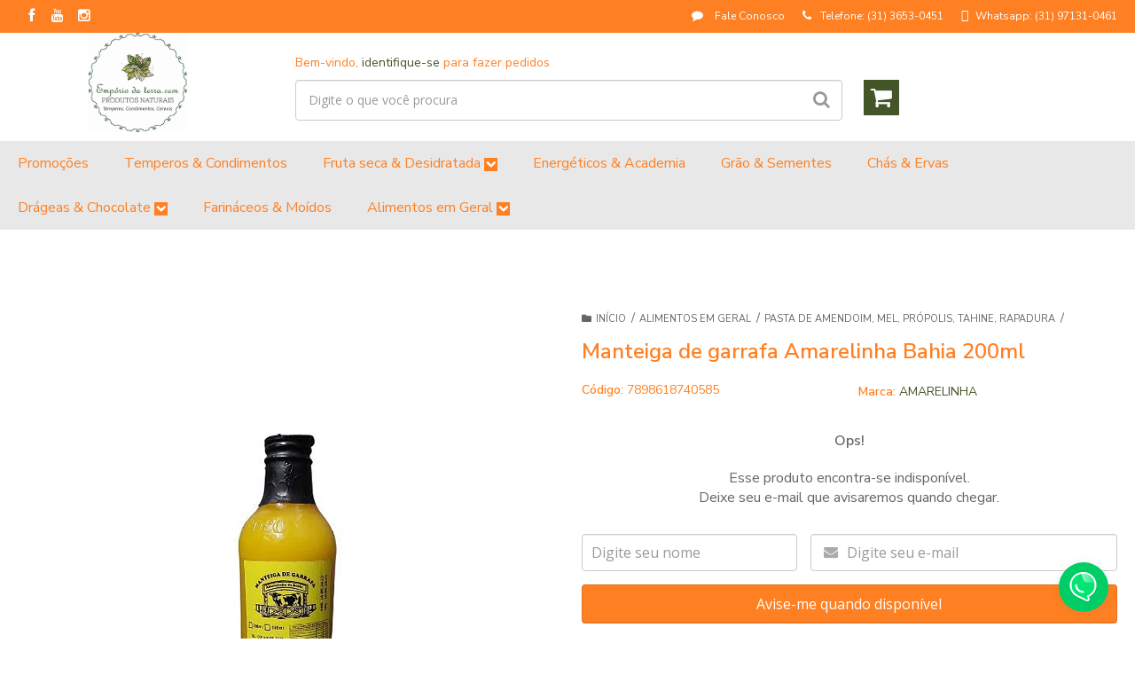

--- FILE ---
content_type: text/html; charset=utf-8
request_url: https://www.emporiodaterra.com/produto/manteiga-de-garrafa-amarelinha-bahia-200ml
body_size: 21924
content:

<!DOCTYPE html>
<html lang="pt-br">
  <head>
    <meta charset="utf-8">
    <meta content='width=device-width, initial-scale=1.0, maximum-scale=2.0' name='viewport' />
    <title>Manteiga de garrafa Amarelinha Bahia 200ml - EMPORIO DA TERRA</title>
    <meta http-equiv="X-UA-Compatible" content="IE=edge">
    <meta name="generator" content="Loja Integrada" />

    <link rel="dns-prefetch" href="https://cdn.awsli.com.br/">
    <link rel="preconnect" href="https://cdn.awsli.com.br/">
    <link rel="preconnect" href="https://fonts.googleapis.com">
    <link rel="preconnect" href="https://fonts.gstatic.com" crossorigin>

    
  
      <meta property="og:url" content="https://www.emporiodaterra.com/produto/manteiga-de-garrafa-amarelinha-bahia-200ml" />
      <meta property="og:type" content="website" />
      <meta property="og:site_name" content="EMPORIO DA TERRA" />
      <meta property="og:locale" content="pt_BR" />
    
  <!-- Metadata para o facebook -->
  <meta property="og:type" content="website" />
  <meta property="og:title" content="Manteiga de garrafa Amarelinha Bahia 200ml" />
  <meta property="og:image" content="https://cdn.awsli.com.br/800x800/1883/1883023/produto/2320440802c3966a836.jpg" />
  <meta name="twitter:card" content="product" />
  
  <meta name="twitter:domain" content="www.emporiodaterra.com" />
  <meta name="twitter:url" content="https://www.emporiodaterra.com/produto/manteiga-de-garrafa-amarelinha-bahia-200ml?utm_source=twitter&utm_medium=twitter&utm_campaign=twitter" />
  <meta name="twitter:title" content="Manteiga de garrafa Amarelinha Bahia 200ml" />
  <meta name="twitter:description" content="A manteiga da terra, também conhecida como manteiga de garrafa, ela pode ter aparência líquida em temperatura ambiente. típico e muito consumido no Nordeste do Brasil e também aqui em Minas Gerais, ela consegue ser muito saborosa, pois a nossa manteiga Amarelinha vem de um produtor direto da roça, mantendo aquele sabor que todo Mineiro gosta, vai deixar ainda mais a sua alimentação mais saborosa. EMBALAGEM VIDRO Peso liquido: 200ml" />
  <meta name="twitter:image" content="https://cdn.awsli.com.br/300x300/1883/1883023/produto/2320440802c3966a836.jpg" />
  <meta name="twitter:label1" content="Código" />
  <meta name="twitter:data1" content="7898618740585" />
  <meta name="twitter:label2" content="Disponibilidade" />
  <meta name="twitter:data2" content="Indisponível" />


    
  
    <script>
      setTimeout(function() {
        if (typeof removePageLoading === 'function') {
          removePageLoading();
        };
      }, 7000);
    </script>
  



    

  

    <link rel="canonical" href="https://www.emporiodaterra.com/produto/manteiga-de-garrafa-amarelinha-bahia-200ml" />
  



  <meta name="description" content="A manteiga da terra, também conhecida como manteiga de garrafa, ela pode ter aparência líquida em temperatura ambiente. típico e muito consumido no Nordeste do Brasil e também aqui em Minas Gerais, ela consegue ser muito saborosa, pois a nossa manteiga Amarelinha vem de um produtor direto da roça, mantendo aquele sabor que todo Mineiro gosta, vai deixar ainda mais a sua alimentação mais saborosa. EMBALAGEM VIDRO Peso liquido: 200ml" />
  <meta property="og:description" content="A manteiga da terra, também conhecida como manteiga de garrafa, ela pode ter aparência líquida em temperatura ambiente. típico e muito consumido no Nordeste do Brasil e também aqui em Minas Gerais, ela consegue ser muito saborosa, pois a nossa manteiga Amarelinha vem de um produtor direto da roça, mantendo aquele sabor que todo Mineiro gosta, vai deixar ainda mais a sua alimentação mais saborosa. EMBALAGEM VIDRO Peso liquido: 200ml" />







  <meta name="robots" content="index, follow" />



    
      
        <link rel="shortcut icon" href="https://cdn.awsli.com.br/1883/1883023/favicon/favicon-130-x-130-px--cl0cijglby.png" />
      
      <link rel="icon" href="https://cdn.awsli.com.br/1883/1883023/favicon/favicon-130-x-130-px--cl0cijglby.png" sizes="192x192">
    
    
      <meta name="theme-color" content="#445527">
    

    
      <link rel="stylesheet" href="https://cdn.awsli.com.br/production/static/loja/estrutura/v1/css/all.min.css?v=b29f0c6" type="text/css">
    
    <!--[if lte IE 8]><link rel="stylesheet" href="https://cdn.awsli.com.br/production/static/loja/estrutura/v1/css/ie-fix.min.css" type="text/css"><![endif]-->
    <!--[if lte IE 9]><style type="text/css">.lateral-fulbanner { position: relative; }</style><![endif]-->

    

    
    
      <link href="https://fonts.googleapis.com/css2?family=Open%20Sans:wght@300;400;600;700&display=swap" rel="stylesheet">
    

    
      <link rel="stylesheet" href="https://cdn.awsli.com.br/production/static/loja/estrutura/v1/css/bootstrap-responsive.css?v=b29f0c6" type="text/css">
      <link rel="stylesheet" href="https://cdn.awsli.com.br/production/static/loja/estrutura/v1/css/style-responsive.css?v=b29f0c6">
    

    <link rel="stylesheet" href="/tema.css?v=20251230-152422">

    

    <script type="text/javascript">
      var LOJA_ID = 1883023;
      var MEDIA_URL = "https://cdn.awsli.com.br/";
      var API_URL_PUBLIC = 'https://api.awsli.com.br/';
      
        var CARRINHO_PRODS = [];
      
      var ENVIO_ESCOLHIDO = 0;
      var ENVIO_ESCOLHIDO_CODE = 0;
      var CONTRATO_INTERNACIONAL = false;
      var CONTRATO_BRAZIL = !CONTRATO_INTERNACIONAL;
      var IS_STORE_ASYNC = true;
      var IS_CLIENTE_ANONIMO = false;
    </script>

    

    <!-- Editor Visual -->
    

    <script>
      

      const isPreview = JSON.parse(sessionStorage.getItem('preview', true));
      if (isPreview) {
        const url = location.href
        location.search === '' && url + (location.search = '?preview=None')
      }
    </script>

    
      <script src="https://cdn.awsli.com.br/production/static/loja/estrutura/v1/js/all.min.js?v=b29f0c6"></script>
    
    <!-- HTML5 shim and Respond.js IE8 support of HTML5 elements and media queries -->
    <!--[if lt IE 9]>
      <script src="https://oss.maxcdn.com/html5shiv/3.7.2/html5shiv.min.js"></script>
      <script src="https://oss.maxcdn.com/respond/1.4.2/respond.min.js"></script>
    <![endif]-->

    <link rel="stylesheet" href="https://cdn.awsli.com.br/production/static/loja/estrutura/v1/css/slick.min.css" type="text/css">
    <script src="https://cdn.awsli.com.br/production/static/loja/estrutura/v1/js/slick.min.js?v=b29f0c6"></script>
    <link rel="stylesheet" href="https://cdn.awsli.com.br/production/static/css/jquery.fancybox.min.css" type="text/css" />
    <script src="https://cdn.awsli.com.br/production/static/js/jquery/jquery.fancybox.pack.min.js"></script>

    
    

  
  <link rel="stylesheet" href="https://cdn.awsli.com.br/production/static/loja/estrutura/v1/css/imagezoom.min.css" type="text/css">
  <script src="https://cdn.awsli.com.br/production/static/loja/estrutura/v1/js/jquery.imagezoom.min.js"></script>

  <script type="text/javascript">
    var PRODUTO_ID = '232044080';
    var URL_PRODUTO_FRETE_CALCULAR = 'https://www.emporiodaterra.com/carrinho/frete';
    var variacoes = undefined;
    var grades = undefined;
    var imagem_grande = "https://cdn.awsli.com.br/2500x2500/1883/1883023/produto/2320440802c3966a836.jpg";
    var produto_grades_imagens = {};
    var produto_preco_sob_consulta = false;
    var produto_preco = 16.80;
  </script>
  <script type="text/javascript" src="https://cdn.awsli.com.br/production/static/loja/estrutura/v1/js/produto.min.js?v=b29f0c6"></script>
  <script type="text/javascript" src="https://cdn.awsli.com.br/production/static/loja/estrutura/v1/js/eventos-pixel-produto.min.js?v=b29f0c6"></script>


    
      
        
      
        
      
        <!-- Global site tag (gtag.js) - Google Analytics -->
<script async src="https://www.googletagmanager.com/gtag/js?l=LIgtagDataLayer&id=AW-714090824"></script>
<script>
  window.LIgtagDataLayer = window.LIgtagDataLayer || [];
  function LIgtag(){LIgtagDataLayer.push(arguments);}
  LIgtag('js', new Date());

  LIgtag('set', {
    'currency': 'BRL',
    'country': 'BR'
  });
  
  LIgtag('config', 'AW-714090824');

  if(window.performance) {
    var timeSincePageLoad = Math.round(performance.now());
    LIgtag('event', 'timing_complete', {
      'name': 'load',
      'time': timeSincePageLoad
    });
  }

  $(document).on('li_view_home', function(_, eventID) {
    LIgtag('event', 'view_home');
  });

  $(document).on('li_select_product', function(_, eventID, data) {
    LIgtag('event', 'select_item', data);
  });

  $(document).on('li_start_contact', function(_, eventID, value) {
    LIgtag('event', 'start_contact', {
      value
    });
  });

  $(document).on('li_view_catalog', function(_, eventID) {
    LIgtag('event', 'view_catalog');
  });

  $(document).on('li_search', function(_, eventID, search_term) {
    LIgtag('event', 'search', {
      search_term
    });
  });

  $(document).on('li_filter_products', function(_, eventID, data) {
    LIgtag('event', 'filter_products', data);
  });

  $(document).on('li_sort_products', function(_, eventID, value) {
    LIgtag('event', 'sort_products', {
      value
    });
  });

  $(document).on('li_view_product', function(_, eventID, item) {
    LIgtag('event', 'view_item', {
      items: [item]
    });
  });

  $(document).on('li_select_variation', function(_, eventID, data) {
    LIgtag('event', 'select_variation', data);
  });

  $(document).on('li_calculate_shipping', function(_, eventID, data) {
    LIgtag('event', 'calculate_shipping', {
      zipcode: data.zipcode
    });
  });

  $(document).on('li_view_cart', function(_, eventID, data) {
    LIgtag('event', 'view_cart', data);
  });

  $(document).on('li_add_to_cart', function(_, eventID, data) {
    LIgtag('event', 'add_to_cart', {
      items: data.items
    });
  });

  $(document).on('li_apply_coupon', function(_, eventID, value) {
    LIgtag('event', 'apply_coupon', {
      value
    });
  });

  $(document).on('li_change_quantity', function(_, eventID, item) {
    LIgtag('event', 'change_quantity', {
      items: [item]
    });
  });

  $(document).on('li_remove_from_cart', function(_, eventID, item) {
    LIgtag('event', 'remove_from_cart', {
      items: [item]
    });
  });

  $(document).on('li_return_home', function(_, eventID) {
    LIgtag('event', 'return_home');
  });

  $(document).on('li_view_checkout', function(_, eventID, data) {
    LIgtag('event', 'begin_checkout', data);
  });

  $(document).on('li_login', function(_, eventID) {
    LIgtag('event', 'login');
  });

  $(document).on('li_change_address', function(_, eventID, value) {
    LIgtag('event', 'change_address', {
      value
    });
  });

  $(document).on('li_change_shipping', function(_, eventID, data) {
    LIgtag('event', 'add_shipping_info', data);
  });

  $(document).on('li_change_payment', function(_, eventID, data) {
    LIgtag('event', 'add_payment_info', data);
  });

  $(document).on('li_start_purchase', function(_, eventID) {
    LIgtag('event', 'start_purchase');
  });

  $(document).on('li_checkout_error', function(_, eventID, value) {
    LIgtag('event', 'checkout_error', {
      value
    });
  });

  $(document).on('li_purchase', function(_, eventID, data) {
    LIgtag('event', 'purchase', data);

    
      LIgtag('event', 'conversion', {
        send_to: 'AW-714090824/VP8DCM6Amb4ZEMjSwNQC',
        value: data.value,
        currency: data.currency,
        transaction_id: data.transaction_id
      });
    
  });
</script>
      
        
      
        
      
        <script>
  (function(i,s,o,g,r,a,m){i['GoogleAnalyticsObject']=r;i[r]=i[r]||function(){
  (i[r].q=i[r].q||[]).push(arguments)},i[r].l=1*new Date();a=s.createElement(o),
  m=s.getElementsByTagName(o)[0];a.async=1;a.src=g;m.parentNode.insertBefore(a,m)
  })(window,document,'script','//www.google-analytics.com/analytics.js','ga');

  ga('create', 'UA-148730084-1', document.domain.replace(/^(www|store|loja)\./,''));
  ga('require', 'displayfeatures');
  
  
    ga('set', 'ecomm_prodid', '7898618740585');
    ga('set', 'ecomm_pagetype', 'product');
    
      ga('set', 'ecomm_totalvalue', '16.8');
    
  
  
  
  ga('send', 'pageview');
</script>

      
        
      
        
      
        
      
        
      
    

    
<script>
  var url = '/_events/api/setEvent';

  var sendMetrics = function(event, user = {}) {
    var unique_identifier = uuidv4();

    try {
      var data = {
        request: {
          id: unique_identifier,
          environment: 'production'
        },
        store: {
          id: 1883023,
          name: 'EMPORIO DA TERRA',
          test_account: false,
          has_meta_app: window.has_meta_app ?? false,
          li_search: true
        },
        device: {
          is_mobile: /Mobi/.test(window.navigator.userAgent),
          user_agent: window.navigator.userAgent,
          ip: '###device_ip###'
        },
        page: {
          host: window.location.hostname,
          path: window.location.pathname,
          search: window.location.search,
          type: 'product',
          title: document.title,
          referrer: document.referrer
        },
        timestamp: '###server_timestamp###',
        user_timestamp: new Date().toISOString(),
        event,
        origin: 'store'
      };

      if (window.performance) {
        var [timing] = window.performance.getEntriesByType('navigation');

        data['time'] = {
          server_response: Math.round(timing.responseStart - timing.requestStart)
        };
      }

      var _user = {},
          user_email_cookie = $.cookie('user_email'),
          user_data_cookie = $.cookie('LI-UserData');

      if (user_email_cookie) {
        var user_email = decodeURIComponent(user_email_cookie);

        _user['email'] = user_email;
      }

      if (user_data_cookie) {
        var user_data = JSON.parse(user_data_cookie);

        _user['logged'] = user_data.logged;
        _user['id'] = user_data.id ?? undefined;
      }

      $.each(user, function(key, value) {
        _user[key] = value;
      });

      if (!$.isEmptyObject(_user)) {
        data['user'] = _user;
      }

      try {
        var session_identifier = $.cookie('li_session_identifier');

        if (!session_identifier) {
          session_identifier = uuidv4();
        };

        var expiration_date = new Date();

        expiration_date.setTime(expiration_date.getTime() + (30 * 60 * 1000)); // 30 minutos

        $.cookie('li_session_identifier', session_identifier, {
          expires: expiration_date,
          path: '/'
        });

        data['session'] = {
          id: session_identifier
        };
      } catch (err) { }

      try {
        var user_session_identifier = $.cookie('li_user_session_identifier');

        if (!user_session_identifier) {
          user_session_identifier = uuidv4();

          $.cookie('li_user_session_identifier', user_session_identifier, {
            path: '/'
          });
        };

        data['user_session'] = {
          id: user_session_identifier
        };
      } catch (err) { }

      var _cookies = {},
          fbc = $.cookie('_fbc'),
          fbp = $.cookie('_fbp');

      if (fbc) {
        _cookies['fbc'] = fbc;
      }

      if (fbp) {
        _cookies['fbp'] = fbp;
      }

      if (!$.isEmptyObject(_cookies)) {
        data['session']['cookies'] = _cookies;
      }

      try {
        var ab_test_cookie = $.cookie('li_ab_test_running');

        if (ab_test_cookie) {
          var ab_test = JSON.parse(atob(ab_test_cookie));

          if (ab_test.length) {
            data['store']['ab_test'] = ab_test;
          }
        }
      } catch (err) { }

      var _utm = {};

      $.each(sessionStorage, function(key, value) {
        if (key.startsWith('utm_')) {
          var name = key.split('_')[1];

          _utm[name] = value;
        }
      });

      if (!$.isEmptyObject(_utm)) {
        data['session']['utm'] = _utm;
      }

      var controller = new AbortController();

      setTimeout(function() {
        controller.abort();
      }, 5000);

      fetch(url, {
        keepalive: true,
        method: 'POST',
        headers: {
          'Content-Type': 'application/json'
        },
        body: JSON.stringify({ data }),
        signal: controller.signal
      });
    } catch (err) { }

    return unique_identifier;
  }
</script>

    
<script>
  (function() {
    var initABTestHandler = function() {
      try {
        if ($.cookie('li_ab_test_running')) {
          return
        };
        var running_tests = [];

        
        
        
        

        var running_tests_to_cookie = JSON.stringify(running_tests);
        running_tests_to_cookie = btoa(running_tests_to_cookie);
        $.cookie('li_ab_test_running', running_tests_to_cookie, {
          path: '/'
        });

        
        if (running_tests.length > 0) {
          setTimeout(function() {
            $.ajax({
              url: "/conta/status"
            });
          }, 500);
        };

      } catch (err) { }
    }
    setTimeout(initABTestHandler, 500);
  }());
</script>

    
<script>
  $(function() {
    // Clicar em um produto
    $('.listagem-item').click(function() {
      var row, column;

      var $list = $(this).closest('[data-produtos-linha]'),
          index = $(this).closest('li').index();

      if($list.find('.listagem-linha').length === 1) {
        var productsPerRow = $list.data('produtos-linha');

        row = Math.floor(index / productsPerRow) + 1;
        column = (index % productsPerRow) + 1;
      } else {
        row = $(this).closest('.listagem-linha').index() + 1;
        column = index + 1;
      }

      var body = {
        item_id: $(this).attr('data-id'),
        item_sku: $(this).find('.produto-sku').text(),
        item_name: $(this).find('.nome-produto').text().trim(),
        item_row: row,
        item_column: column
      };

      var eventID = sendMetrics({
        type: 'event',
        name: 'select_product',
        data: body
      });

      $(document).trigger('li_select_product', [eventID, body]);
    });

    // Clicar no "Fale Conosco"
    $('#modalContato').on('show', function() {
      var value = 'Fale Conosco';

      var eventID = sendMetrics({
        type: 'event',
        name: 'start_contact',
        data: { text: value }
      });

      $(document).trigger('li_start_contact', [eventID, value]);
    });

    // Clicar no WhatsApp
    $('.li-whatsapp a').click(function() {
      var value = 'WhatsApp';

      var eventID = sendMetrics({
        type: 'event',
        name: 'start_contact',
        data: { text: value }
      });

      $(document).trigger('li_start_contact', [eventID, value]);
    });

    
      // Visualizar o produto
      var body = {
        item_id: '232044080',
        item_sku: '7898618740585',
        item_name: 'Manteiga de garrafa Amarelinha Bahia 200ml',
        item_category: 'Pasta de Amendoim, mel, própolis, Tahine, Rapadura',
        item_type: 'product',
        
          full_price: 16.80,
          promotional_price: null,
          price: 16.80,
        
        quantity: 1
      };

      var params = new URLSearchParams(window.location.search),
          recommendation_shelf = null,
          recommendation = {};

      if (
        params.has('recomendacao_id') &&
        params.has('email_ref') &&
        params.has('produtos_recomendados')
      ) {
        recommendation['email'] = {
          id: params.get('recomendacao_id'),
          email_id: params.get('email_ref'),
          products: $.map(params.get('produtos_recomendados').split(','), function(value) {
            return parseInt(value)
          })
        };
      }

      if (recommendation_shelf) {
        recommendation['shelf'] = recommendation_shelf;
      }

      if (!$.isEmptyObject(recommendation)) {
        body['recommendation'] = recommendation;
      }

      var eventID = sendMetrics({
        type: 'pageview',
        name: 'view_product',
        data: body
      });

      $(document).trigger('li_view_product', [eventID, body]);

      // Calcular frete
      $('#formCalcularCep').submit(function() {
        $(document).ajaxSuccess(function(event, xhr, settings) {
          try {
            var url = new URL(settings.url);

            if(url.pathname !== '/carrinho/frete') return;

            var data = xhr.responseJSON;

            if(data.error) return;

            var params = url.searchParams;

            var body = {
              zipcode: params.get('cep'),
              deliveries: $.map(data, function(delivery) {
                if(delivery.msgErro) return;

                return {
                  id: delivery.id,
                  name: delivery.name,
                  price: delivery.price,
                  delivery_time: delivery.deliveryTime
                };
              })
            };

            var eventID = sendMetrics({
              type: 'event',
              name: 'calculate_shipping',
              data: body
            });

            $(document).trigger('li_calculate_shipping', [eventID, body]);

            $(document).off('ajaxSuccess');
          } catch(error) {}
        });
      });

      // Visualizar compre junto
      $(document).on('buy_together_ready', function() {
        var $buyTogether = $('.compre-junto');

        var observer = new IntersectionObserver(function(entries) {
          entries.forEach(function(entry) {
            if(entry.isIntersecting) {
              var body = {
                title: $buyTogether.find('.compre-junto__titulo').text(),
                id: $buyTogether.data('id'),
                items: $buyTogether.find('.compre-junto__produto').map(function() {
                  var $product = $(this);

                  return {
                    item_id: $product.attr('data-id'),
                    item_sku: $product.attr('data-code'),
                    item_name: $product.find('.compre-junto__nome').text(),
                    full_price: $product.find('.compre-junto__preco--regular').data('price') || null,
                    promotional_price: $product.find('.compre-junto__preco--promocional').data('price') || null
                  };
                }).get()
              };

              var eventID = sendMetrics({
                type: 'event',
                name: 'view_buy_together',
                data: body
              });

              $(document).trigger('li_view_buy_together', [eventID, body]);

              observer.disconnect();
            }
          });
        }, { threshold: 1.0 });

        observer.observe($buyTogether.get(0));

        $('.compre-junto__atributo--grade').click(function(event) {
          if(!event.originalEvent) return;

          var body = {
            grid_name: $(this).closest('.compre-junto__atributos').data('grid'),
            variation_name: $(this).data('variation')
          };

          var eventID = sendMetrics({
            type: 'event',
            name: 'select_buy_together_variation',
            data: body
          });

          $(document).trigger('li_select_buy_together_variation', [eventID, body]);
        });

        $('.compre-junto__atributo--lista').change(function(event) {
          if(!event.originalEvent) return;

          var $selectedOption = $(this).find('option:selected');

          if(!$selectedOption.is('[value]')) return;

          var body = {
            grid_name: $(this).closest('.compre-junto__atributos').data('grid'),
            variation_name: $selectedOption.text()
          };

          var eventID = sendMetrics({
            type: 'event',
            name: 'select_buy_together_variation',
            data: body
          });

          $(document).trigger('li_select_buy_together_variation', [eventID, body]);
        });
      });

      // Selecionar uma variação
      $('.atributo-item').click(function(event) {
        if(!event.originalEvent) return;

        var body = {
          grid_name: $(this).data('grade-nome'),
          variation_name: $(this).data('variacao-nome')
        };

        var eventID = sendMetrics({
          type: 'event',
          name: 'select_variation',
          data: body
        });

        $(document).trigger('li_select_variation', [eventID, body]);
      });
    
  });
</script>


    
	<!-- FACEBOOK -->
  
      <meta name="facebook-domain-verification" content="l43t96z002nke1zeidhsit7wtd3azy" />
  

	<!-- Fed das redes sociais -->
  
    <script type="text/javascript" charset="utf-8">
      // Feed Redes Sociais
var devrocket_feed_conta = {
    frase: 'Siga nosso Instagram',
    conta: '@emporiodaterra.bh',
    url: 'https://instagram.com/stories/emporiodaterra.bh/2984266398709652857?igshid=MDJmNzVkMjY='
};

var devrocket_feed = [
    {
        img: 'https://i.imgur.com/qnUtyws.png',
        url: 'https://www.instagram.com/instagram/'
    },
    {
        img: 'https://i.imgur.com/TuVnpNA.png',
        url: ''
    },
    {
        img: 'https://i.imgur.com/5DugFRm.png',
        url: ''
    },
    {
        img: 'https://i.imgur.com/0uPepoG.png',
        url: ''
    },
    {
        img: 'https://i.imgur.com/sHXq0E3.png',
        url: ''
    },
];
    </script>
  

	<!-- GOOGLE TAGS -->
  
      <!-- Google tag (gtag.js) -->
<script async src="https://www.googletagmanager.com/gtag/js?id=AW-714090824"></script>
<script>
  window.dataLayer = window.dataLayer || [];
  function gtag(){dataLayer.push(arguments);}
  gtag('js', new Date());

  gtag('config', 'AW-714090824');
</script>
<script>
  gtag('config', 'AW-714090824/KNX2CIDqmbABEMjSwNQC', {
    'phone_conversion_number': 'REPLACE WITH VALUE'
  });
</script>

  

	<!-- Menu, videos, rastreio -->
  
    <script type="text/javascript" charset="utf-8">
      // Menu
    var devrocket_itens_menu = 10;
    var devrocket_itens_menu_texto = '+ Categorias';
// Rastreio e Vídeo
    var devrocket_rastreio_correios = true;
    var devrocket_url_youtube = 'https://www.youtube.com/watch?v=umvfSwWX0N0';
// Selos
    var devrocket_formas_envio = [
        'https://cdn.awsli.com.br/1197/1197939/arquivos/jadlog.png',
        'https://cdn.awsli.com.br/1197/1197939/arquivos/_sedex.png',
        'https://i.imgur.com/90K0c4l.png'
    ];
    </script>
  

	<!-- Produtos mobile, contato e menu -->
  
    <script type="text/javascript" charset="utf-8">
      // Produtos por linha no mobile
    var devrocket_produtos_linha_celular = 2;
// Menu
    var devrocket_menu_fixo = true;
// Barra de Contato
    var devrocket_barra_contato = true;
// Menu Horizontal
var devrocket_menu_horizontal = true;
    </script>
  

	<!-- CARROSSEL DE CATEGORIAS -->
  
    <script type="text/javascript" charset="utf-8">
      // Carrossel de Categorias
var devrocket_carrossel_categorias_posicao = 'cabecalho'; // cabecalho | rodape
var devrocket_carrossel_categorias = [
    {
        img: 'https://i.imgur.com/TlVNMWt.png',
        url: 'https://www.emporiodaterra.com/temperos-17214242',
        titulo: 'Temperos',
    },
    {
        img: 'https://i.imgur.com/gfs2kes.png',
        url: 'https://www.emporiodaterra.com/grao-sementes',
        titulo: 'Grãos',
    },
    {
        img: 'https://i.imgur.com/QogXrNS.png',
        url: 'https://www.emporiodaterra.com/chas-ervas',
        titulo: 'Ervas naturais',
    },
    {
        img: 'https://i.imgur.com/0xelizv.png',
        url: 'https://www.emporiodaterra.com/drageas-chocolate',
        titulo: 'Chocolates',
    },
    {
        img: 'https://i.imgur.com/elwGC9J.png',
        url: 'https://www.emporiodaterra.com/frutas-secas-desidratadas',
        titulo: 'Frutas desidratadas',
    },
];
    </script>
  

	<!-- Avaliações Google -->
  
      <script src="https://apis.google.com/js/platform.js?onload=renderOptIn" async defer></script>

<script>
  window.renderOptIn = function() {
    window.gapi.load('surveyoptin', function() {
      window.gapi.surveyoptin.render(
        {
          // REQUIRED FIELDS
          "merchant_id": 606116847,
          "order_id": "ORDER_ID",
          "email": "CUSTOMER_EMAIL",
          "delivery_country": "COUNTRY_CODE",
          "estimated_delivery_date": "YYYY-MM-DD",

          // OPTIONAL FIELDS
          "products": [{"gtin":"GTIN1"}, {"gtin":"GTIN2"}]
        });
    });
  }
</script>
  

	<!-- lojaintegrada-google-shopping -->
  
      <meta name="google-site-verification" content="yhB3HcWCnllpVVv3uiox6lr6Iyqg44v_stpNhrT25hs" />
  

	<!-- Barra de ofertas e promoções -->
  
    <script type="text/javascript" charset="utf-8">
      // Barra de Ofertas
// Barra de Ofertas
    var devrocket_barra_oferta = {
        frase: '<strong>Entregamos <strong> para todo o Brasil. Pague com <img src="https://cdn.awsli.com.br/1934/1934313/arquivos/pix-2.png" style="height: 18px;" />.',
        cor: '#445527'
};
// Timer
    var devrocket_timer_produtos = [
       {'produto': 7898669301193, 'data': '2024-08-07T20:22:00', 'frase': 'A Promoção expira em', 'cor_fundo': '#e74c3c', 'cor_texto' : '#ffffff'},
       {'produto': 7892220002161, 'data': '2022-12-31T21:22:00', 'frase': 'A Promoção expira em', 'cor_fundo': '#e74c3c', 'cor_texto' : '#ffffff'},
];

    </script>
  

	<!-- Timer régua -->
  
    <script type="text/javascript" charset="utf-8">
      // Timer Régua
var devrocket_timer_regua = {
    data : '2025-12-31T08:23:59', 
    titulo : 'Promoção Fim de Ano Black',
    frase : 'Ofertas Black fim de ano', 
    cor_fundo : '#000000', 
    cor_texto : '#e8aa23',
    url: 'https://www.emporiodaterra.com/blackfriday'
};
    </script>
  

	<!-- Depoimentos de clientes -->
  
    <script type="text/javascript" charset="utf-8">
      //  Depoimentos de Clientes
var  depoimentos = [
        {
            imagem: 'https://i.imgur.com/RY8QyLc.jpg',
            nome: 'Cleusa Pereira',
            mensagem: 'Amei, produtos ótimos e de qualidade com preço acessível',
            localidade: 'Belo Horizonte / MG',
            estrelas: 5
        },
               {
            imagem: 'https://i.imgur.com/NPKzPPX.jpg',
            nome: 'Hellen Batista',
            mensagem: 'ótimos produtos e preços.',
            localidade: 'Belo Horizonte / MG',
            estrelas: 5
        }
    ];

// Imagens Categorias
    var devrocket_imagens_categoria = [
    'https://i.imgur.com/YH3RPyH.png,
    'https://i.imgur.com/BXysOfW.png,
    'https://i.imgur.com/yGLkkp4.png,
    'https://i.imgur.com/zwpGFM2.png,
    'https://i.imgur.com/hVpQbOr.png,
    'https://i.imgur.com/IeVVYXR.png,
    'https://i.imgur.com/4mVzG0o.png,
    'https://i.imgur.com/ccLybfU.png,
   ];

// Posição de apresentação dos ícones
    var devrocket_imagens_categoria_posicao = 'direita'; /* esquerda | centro | direita */
/* Quando deixar na posição "centro", alterar o valor de "--devrocket-imagem-categoria-espaco-abaixo" para "0px" */
    </script>
  

	<!-- Banner entre seções e mobili -->
  
    <script type="text/javascript" charset="utf-8">
      // Banners Após lançamentos
devrocket_lancamentos = {
    lancamento : true,
    area : 'lancamento',
    img1 :'https://i.imgur.com/ieMCk9n.png',
    link1 : "https://www.emporiodaterra.com/blackfriday",
    img2 : 'https://i.imgur.com/aWkS3UT.png',
    link2 : 'https://www.emporiodaterra.com/blackfriday',
    img3: 'https://i.imgur.com/sPvhfVM.png',
    link3: 'https://www.emporiodaterra.com/blackfriday'
};
    
// Banners após mais vendidos
devrocket_mais_vendidos = {
    maisvendido : true,
    area : 'mas-vendido',
    img1 :'https://i.imgur.com/ieMCk9n.png',
    link1 : "https://www.emporiodaterra.com/blackfriday",
    img2 : 'https://i.imgur.com/aWkS3UT.png',
    link2 : 'https://www.emporiodaterra.com/drageas-chocolate',
    img3: 'https://i.imgur.com/sPvhfVM.png',
    link3: 'https://www.emporiodaterra.com/blackfriday'
};
    
// Banners após destaques
devrocket_destaques = {
    destaque : true,
    area : 'destaque',
    img1 :'https://i.imgur.com/WfNuiK0.png',
    link1 : "https://www.emporiodaterra.com/blackfriday",
    img2 : 'https://i.imgur.com/zetul59.png',
    link2 : 'https://www.emporiodaterra.com/blackfriday',
    img3: 'https://i.imgur.com/a8BRONO.png',
    link3: 'https://www.emporiodaterra.com/oleo-essencial-tea-treemelaleuca'
};
  
// Banners Mobile
devrocket_banner_mobile = [
    {
        link : "",
        img:"https://www.emporiodaterra.com/blackfriday"
    },
    {
        link : "",
        img: "https://www.emporiodaterra.com/blackfriday"
    },
    {
        link : "",
        img: "https://www.emporiodaterra.com/blackfriday"
    }
];
    </script>
  


    
      
        <link href="//cdn.awsli.com.br/temasv2/4378/__theme_custom.css?v=1673447930" rel="stylesheet" type="text/css">
<script src="//cdn.awsli.com.br/temasv2/4378/__theme_custom.js?v=1673447930"></script>
      
    

    

    
      
        <script defer async src="https://analytics.tiktok.com/i18n/pixel/sdk.js?sdkid=CTNG3SBC77UAU38J5SE0"></script>
      

      
        <script type="text/javascript">
          !function (w, d, t) {
            w.TiktokAnalyticsObject=t;
            var ttq=w[t]=w[t]||[];
            ttq.methods=["page","track","identify","instances","debug","on","off","once","ready","alias","group","enableCookie","disableCookie"];
            ttq.setAndDefer=function(t,e){
              t[e]=function(){
                t.push([e].concat(Array.prototype.slice.call(arguments,0)))
              }
            }
            for(var i=0;i<ttq.methods.length;i++)
              ttq.setAndDefer(ttq,ttq.methods[i]);
          }(window, document, 'ttq');

          window.LI_TIKTOK_PIXEL_ENABLED = true;
        </script>
      

      
    

    
  <link rel="manifest" href="/manifest.json" />




  </head>
  <body class="pagina-produto produto-232044080   ">
    <div id="fb-root"></div>
    
  
    <div id="full-page-loading">
      <div class="conteiner" style="height: 100%;">
        <div class="loading-placeholder-content">
          <div class="loading-placeholder-effect loading-placeholder-header"></div>
          <div class="loading-placeholder-effect loading-placeholder-body"></div>
        </div>
      </div>
      <script>
        var is_full_page_loading = true;
        function removePageLoading() {
          if (is_full_page_loading) {
            try {
              $('#full-page-loading').remove();
            } catch(e) {}
            try {
              var div_loading = document.getElementById('full-page-loading');
              if (div_loading) {
                div_loading.remove();
              };
            } catch(e) {}
            is_full_page_loading = false;
          };
        };
        $(function() {
          setTimeout(function() {
            removePageLoading();
          }, 1);
        });
      </script>
      <style>
        #full-page-loading { position: fixed; z-index: 9999999; margin: auto; top: 0; left: 0; bottom: 0; right: 0; }
        #full-page-loading:before { content: ''; display: block; position: fixed; top: 0; left: 0; width: 100%; height: 100%; background: rgba(255, 255, 255, .98); background: radial-gradient(rgba(255, 255, 255, .99), rgba(255, 255, 255, .98)); }
        .loading-placeholder-content { height: 100%; display: flex; flex-direction: column; position: relative; z-index: 1; }
        .loading-placeholder-effect { background-color: #F9F9F9; border-radius: 5px; width: 100%; animation: pulse-loading 1.5s cubic-bezier(0.4, 0, 0.6, 1) infinite; }
        .loading-placeholder-content .loading-placeholder-body { flex-grow: 1; margin-bottom: 30px; }
        .loading-placeholder-content .loading-placeholder-header { height: 20%; min-height: 100px; max-height: 200px; margin: 30px 0; }
        @keyframes pulse-loading{50%{opacity:.3}}
      </style>
    </div>
  



    
      
        




<div class="barra-inicial fundo-secundario">
  <div class="conteiner">
    <div class="row-fluid">
      <div class="lista-redes span3 hidden-phone">
        
          <ul>
            
              <li>
                <a href="https://facebook.com/emporiodaterrabh" target="_blank" aria-label="Siga nos no Facebook"><i class="icon-facebook"></i></a>
              </li>
            
            
            
            
              <li>
                <a href="https://youtube.com.br/https://youtu.be/EwRjdJ7-IQk" target="_blank" aria-label="Siga nos no Youtube"><i class="icon-youtube"></i></a>
              </li>
            
            
              <li>
                <a href="https://instagram.com/emporiodaterra.bh" target="_blank" aria-label="Siga nos no Instagram"><i class="icon-instagram"></i></a>
              </li>
            
            
            
          </ul>
        
      </div>
      <div class="canais-contato span9">
        <ul>
          <li class="hidden-phone">
            <a href="#modalContato" data-toggle="modal" data-target="#modalContato">
              <i class="icon-comment"></i>
              Fale Conosco
            </a>
          </li>
          
            <li>
              <span>
                <i class="icon-phone"></i>Telefone: (31) 3653-0451
              </span>
            </li>
          
          
            <li class="tel-whatsapp">
              <span>
                <i class="fa fa-whatsapp"></i>Whatsapp: (31) 97131-0461
              </span>
            </li>
          
          
        </ul>
      </div>
    </div>
  </div>
</div>

      
    

    <div class="conteiner-principal">
      
        
          
<div id="cabecalho">

  <div class="atalhos-mobile visible-phone fundo-secundario borda-principal">
    <ul>

      <li><a href="https://www.emporiodaterra.com/" class="icon-home"> </a></li>
      
      <li class="fundo-principal"><a href="https://www.emporiodaterra.com/carrinho/index" class="icon-shopping-cart"> </a></li>
      
      
        <li class="menu-user-logged" style="display: none;"><a href="https://www.emporiodaterra.com/conta/logout" class="icon-signout menu-user-logout"> </a></li>
      
      
      <li><a href="https://www.emporiodaterra.com/conta/index" class="icon-user"> </a></li>
      
      <li class="vazia"><span>&nbsp;</span></li>

    </ul>
  </div>

  <div class="conteiner">
    <div class="row-fluid">
      <div class="span3">
        <h2 class="logo cor-secundaria">
          <a href="https://www.emporiodaterra.com/" title="EMPORIO DA TERRA">
            
            <img src="https://cdn.awsli.com.br/400x300/1883/1883023/logo/logo-atualizada-0u49qc65p6.png" alt="EMPORIO DA TERRA" />
            
          </a>
        </h2>


      </div>

      <div class="conteudo-topo span9">
        <div class="superior row-fluid hidden-phone">
          <div class="span8">
            
              
                <div class="btn-group menu-user-logged" style="display: none;">
                  <a href="https://www.emporiodaterra.com/conta/index" class="botao secundario pequeno dropdown-toggle" data-toggle="dropdown">
                    Olá, <span class="menu-user-name"></span>
                    <span class="icon-chevron-down"></span>
                  </a>
                  <ul class="dropdown-menu">
                    <li>
                      <a href="https://www.emporiodaterra.com/conta/index" title="Minha conta">Minha conta</a>
                    </li>
                    
                      <li>
                        <a href="https://www.emporiodaterra.com/conta/pedido/listar" title="Minha conta">Meus pedidos</a>
                      </li>
                    
                    <li>
                      <a href="https://www.emporiodaterra.com/conta/favorito/listar" title="Meus favoritos">Meus favoritos</a>
                    </li>
                    <li>
                      <a href="https://www.emporiodaterra.com/conta/logout" title="Sair" class="menu-user-logout">Sair</a>
                    </li>
                  </ul>
                </div>
              
              
                <a href="https://www.emporiodaterra.com/conta/login" class="bem-vindo cor-secundaria menu-user-welcome">
                  Bem-vindo, <span class="cor-principal">identifique-se</span> para fazer pedidos
                </a>
              
            
          </div>
          <div class="span4">
            <ul class="acoes-conta borda-alpha">
              
                <li>
                  <i class="icon-list fundo-principal"></i>
                  <a href="https://www.emporiodaterra.com/conta/pedido/listar" class="cor-secundaria">Meus Pedidos</a>
                </li>
              
              
                <li>
                  <i class="icon-user fundo-principal"></i>
                  <a href="https://www.emporiodaterra.com/conta/index" class="cor-secundaria">Minha Conta</a>
                </li>
              
            </ul>
          </div>
        </div>

        <div class="inferior row-fluid ">
          <div class="span8 busca-mobile">
            <a href="javascript:;" class="atalho-menu visible-phone icon-th botao principal"> </a>

            <div class="busca borda-alpha">
              <form id="form-buscar" action="/buscar" method="get">
                <input id="auto-complete" type="text" name="q" placeholder="Digite o que você procura" value="" autocomplete="off" maxlength="255" />
                <button class="botao botao-busca icon-search fundo-secundario" aria-label="Buscar"></button>
              </form>
            </div>

          </div>

          
            <div class="span4 hidden-phone">
              

  <div class="carrinho vazio">
    
      <a href="https://www.emporiodaterra.com/carrinho/index">
        <i class="icon-shopping-cart fundo-principal"></i>
        <strong class="qtd-carrinho titulo cor-secundaria" style="display: none;">0</strong>
        <span style="display: none;">
          
            <b class="titulo cor-secundaria"><span>Meu Carrinho</span></b>
          
          <span class="cor-secundaria">Produtos adicionados</span>
        </span>
        
          <span class="titulo cor-secundaria vazio-text">Carrinho vazio</span>
        
      </a>
    
    <div class="carrinho-interno-ajax"></div>
  </div>
  
<div class="minicart-placeholder" style="display: none;">
  <div class="carrinho-interno borda-principal">
    <ul>
      <li class="minicart-item-modelo">
        
          <div class="preco-produto com-promocao destaque-parcela ">
            <div>
              <s class="preco-venda">
                R$ --PRODUTO_PRECO_DE--
              </s>
              <strong class="preco-promocional cor-principal">
                R$ --PRODUTO_PRECO_POR--
              </strong>
            </div>
          </div>
        
        <a data-href="--PRODUTO_URL--" class="imagem-produto">
          <img data-src="https://cdn.awsli.com.br/64x64/--PRODUTO_IMAGEM--" alt="--PRODUTO_NOME--" />
        </a>
        <a data-href="--PRODUTO_URL--" class="nome-produto cor-secundaria">
          --PRODUTO_NOME--
        </a>
        <div class="produto-sku hide">--PRODUTO_SKU--</div>
      </li>
    </ul>
    <div class="carrinho-rodape">
      <span class="carrinho-info">
        
          <i>--CARRINHO_QUANTIDADE-- produto no carrinho</i>
        
        
          
            <span class="carrino-total">
              Total: <strong class="titulo cor-principal">R$ --CARRINHO_TOTAL_ITENS--</strong>
            </span>
          
        
      </span>
      <a href="https://www.emporiodaterra.com/carrinho/index" class="botao principal">
        
          <i class="icon-shopping-cart"></i>Ir para o carrinho
        
      </a>
    </div>
  </div>
</div>



            </div>
          
        </div>

      </div>
    </div>
    


  
    
      
<div class="menu superior">
  <ul class="nivel-um">
    


    

  


    
      <li class="categoria-id-17986110  borda-principal">
        <a href="https://www.emporiodaterra.com/blackfriday" title="Promoções">
          <strong class="titulo cor-secundaria">Promoções</strong>
          
        </a>
        
      </li>
    
      <li class="categoria-id-17214242  borda-principal">
        <a href="https://www.emporiodaterra.com/temperos-17214242" title="Temperos &amp; Condimentos">
          <strong class="titulo cor-secundaria">Temperos &amp; Condimentos</strong>
          
        </a>
        
      </li>
    
      <li class="categoria-id-17214909 com-filho borda-principal">
        <a href="https://www.emporiodaterra.com/frutas-secas-desidratadas" title="Fruta seca &amp; Desidratada">
          <strong class="titulo cor-secundaria">Fruta seca &amp; Desidratada</strong>
          
            <i class="icon-chevron-down fundo-secundario"></i>
          
        </a>
        
          <ul class="nivel-dois borda-alpha">
            

  <li class="categoria-id-17214921 ">
    <a href="https://www.emporiodaterra.com/oleaginosas" title="Oleaginosas">
      
      Oleaginosas
    </a>
    
  </li>


          </ul>
        
      </li>
    
      <li class="categoria-id-17214203  borda-principal">
        <a href="https://www.emporiodaterra.com/energetico" title="Energéticos &amp; Academia">
          <strong class="titulo cor-secundaria">Energéticos &amp; Academia</strong>
          
        </a>
        
      </li>
    
      <li class="categoria-id-17214893  borda-principal">
        <a href="https://www.emporiodaterra.com/grao-sementes" title="Grão &amp; Sementes">
          <strong class="titulo cor-secundaria">Grão &amp; Sementes</strong>
          
        </a>
        
      </li>
    
      <li class="categoria-id-17214824  borda-principal">
        <a href="https://www.emporiodaterra.com/chas-ervas" title="Chás &amp; Ervas">
          <strong class="titulo cor-secundaria">Chás &amp; Ervas</strong>
          
        </a>
        
      </li>
    
      <li class="categoria-id-17214883 com-filho borda-principal">
        <a href="https://www.emporiodaterra.com/drageas-chocolate" title="Drágeas &amp; Chocolate">
          <strong class="titulo cor-secundaria">Drágeas &amp; Chocolate</strong>
          
            <i class="icon-chevron-down fundo-secundario"></i>
          
        </a>
        
          <ul class="nivel-dois borda-alpha">
            

  <li class="categoria-id-17990354 ">
    <a href="https://www.emporiodaterra.com/doces-tradicionais-diet" title="Doces tradicionais &amp; Diet">
      
      Doces tradicionais &amp; Diet
    </a>
    
  </li>


          </ul>
        
      </li>
    
      <li class="categoria-id-17214810  borda-principal">
        <a href="https://www.emporiodaterra.com/farinaceos-moidos" title="Farináceos &amp; Moídos">
          <strong class="titulo cor-secundaria">Farináceos &amp; Moídos</strong>
          
        </a>
        
      </li>
    
      <li class="categoria-id-17214374 com-filho borda-principal">
        <a href="https://www.emporiodaterra.com/alimentos-em-geral-17214374" title="Alimentos em Geral">
          <strong class="titulo cor-secundaria">Alimentos em Geral</strong>
          
            <i class="icon-chevron-down fundo-secundario"></i>
          
        </a>
        
          <ul class="nivel-dois borda-alpha">
            

  <li class="categoria-id-17214924 ">
    <a href="https://www.emporiodaterra.com/bebidas" title="Bebidas">
      
      Bebidas
    </a>
    
  </li>

  <li class="categoria-id-17513857 ">
    <a href="https://www.emporiodaterra.com/categoria/massas-oleos-azeites.html" title="Massas &amp; Óleos, Azeites">
      
      Massas &amp; Óleos, Azeites
    </a>
    
  </li>

  <li class="categoria-id-17513858 ">
    <a href="https://www.emporiodaterra.com/categoria/molhos-pimentas-conservas.html" title="Molhos &amp; Pimentas, Conservas">
      
      Molhos &amp; Pimentas, Conservas
    </a>
    
  </li>

  <li class="categoria-id-17214950 ">
    <a href="https://www.emporiodaterra.com/capsulados-mel-extrato-de-propolis" title="Pasta de Amendoim, mel, própolis, Tahine, Rapadura">
      
      Pasta de Amendoim, mel, própolis, Tahine, Rapadura
    </a>
    
  </li>

  <li class="categoria-id-17214933 ">
    <a href="https://www.emporiodaterra.com/petiscos-snacks" title="Petiscos &amp; Snacks">
      
      Petiscos &amp; Snacks
    </a>
    
  </li>

  <li class="categoria-id-17214941 ">
    <a href="https://www.emporiodaterra.com/vegano-vegetariano" title="Vegano &amp; Vegetariano">
      
      Vegano &amp; Vegetariano
    </a>
    
  </li>


          </ul>
        
      </li>
    
  </ul>
</div>

    
  


  </div>
  <span id="delimitadorBarra"></span>
</div>

          

  


        
      

      
  
    <div class="secao-banners">
      <div class="conteiner">
        
          <div class="banner cheio">
            <div class="row-fluid">
              

<div class="span12">
  <div class="flexslider">
    <ul class="slides">
      
        
          
<li>
  
    
      <picture>
        <source
          media="(max-width:767px)"
          srcset="https://cdn.awsli.com.br/767x767/1883/1883023/banner/banner-principal-pc6yu1g2jz.png"
        />
    
        <img src="https://cdn.awsli.com.br/1920x1920/1883/1883023/banner/banner-home--1920-x-576-px--me80wozwku.jpg" alt="Naturais" />
    
      </picture>
    
    
  
  
</li>

        
      
        
          
<li>
  
    <a href="https://www.emporiodaterra.com/produto/tempero-costelao-defumado-kg.html" target="_self">
  
    
      <picture>
        <source
          media="(max-width:767px)"
          srcset="https://cdn.awsli.com.br/767x767/1883/1883023/banner/costelao-celular-zuzfhhkxf6.png"
        />
    
        <img src="https://cdn.awsli.com.br/1920x1920/1883/1883023/banner/57-f14w3uc6zb.jpg" alt="TEMPERO costelão" />
    
      </picture>
    
    
  
    </a>
  
  
</li>

        
      
        
          
<li>
  
    <a href="https://www.emporiodaterra.com/buscar?q=maca+peruana" target="_self">
  
    
      <picture>
        <source
          media="(max-width:767px)"
          srcset="https://cdn.awsli.com.br/767x767/1883/1883023/banner/500kb-sjo3ili4i2.jpg"
        />
    
        <img src="https://cdn.awsli.com.br/1920x1920/1883/1883023/banner/58-mb865uxcpk.jpg" alt="MAIS ENERGIA" />
    
      </picture>
    
    
  
    </a>
  
  
</li>

        
      
        
          
<li>
  
    <a href="https://www.emporiodaterra.com/energeticos-e-afrodisiacos-17214203" target="_self">
  
    
      <picture>
        <source
          media="(max-width:767px)"
          srcset="https://cdn.awsli.com.br/767x767/1883/1883023/banner/colageno-02-872u44lenz.png"
        />
    
        <img src="https://cdn.awsli.com.br/1920x1920/1883/1883023/banner/banner-home-atividade-wgp3vk6ros.png" alt="SUPLEMENTO" />
    
      </picture>
    
    
  
    </a>
  
  
</li>

        
      
        
          
<li>
  
    <a href="https://www.emporiodaterra.com/energetico" target="_self">
  
    
      <picture>
        <source
          media="(max-width:767px)"
          srcset="https://cdn.awsli.com.br/767x767/1883/1883023/banner/banner-suplementos-celular-k91zue342n.png"
        />
    
        <img src="https://cdn.awsli.com.br/1920x1920/1883/1883023/banner/banner-suplementos-f7gxik3pps.png" alt="SUPLEMENTOS" />
    
      </picture>
    
    
  
    </a>
  
  
</li>

        
      
        
          
<li>
  
    <a href="https://www.emporiodaterra.com/colageno-tipo-2-kg" target="_self">
  
    
        <img src="https://cdn.awsli.com.br/1920x1920/1883/1883023/banner/bannercolageno-l3ub7mitq1.jpg" alt="COLAGENO TIPO 02" />
    
    
  
    </a>
  
  
</li>

        
      
    </ul>
  </div>
</div>

            </div>
          </div>
        
        
      </div>
    </div>
  


      <div id="corpo">
        <div class="conteiner">
          

          
  


          
            <div class="secao-principal row-fluid sem-coluna">
              

              
  <div class="span12 produto" itemscope="itemscope" itemtype="http://schema.org/Product">
    <div class="row-fluid">
      <div class="span6">
        
        <div class="conteiner-imagem">
          <div>
            
              <a href="https://cdn.awsli.com.br/2500x2500/1883/1883023/produto/2320440802c3966a836.jpg" title="Ver imagem grande do produto" id="abreZoom" style="display: none;"><i class="icon-zoom-in"></i></a>
            
            <img loading="lazy" src="https://cdn.awsli.com.br/600x450/1883/1883023/produto/2320440802c3966a836.jpg" alt="Manteiga de garrafa Amarelinha Bahia 200ml" id="imagemProduto" itemprop="image" />
          </div>
        </div>
        <div class="produto-thumbs thumbs-horizontal hide">
          <div id="carouselImagem" class="flexslider ">
            <ul class="miniaturas slides">
              
                <li>
                  <a href="javascript:;" title="Manteiga de garrafa Amarelinha Bahia 200ml - Imagem 1" data-imagem-grande="https://cdn.awsli.com.br/2500x2500/1883/1883023/produto/2320440802c3966a836.jpg" data-imagem-id="146709109">
                    <span>
                      <img loading="lazy" src="https://cdn.awsli.com.br/64x50/1883/1883023/produto/2320440802c3966a836.jpg" alt="Manteiga de garrafa Amarelinha Bahia 200ml - Imagem 1" data-largeimg="https://cdn.awsli.com.br/2500x2500/1883/1883023/produto/2320440802c3966a836.jpg" data-mediumimg="https://cdn.awsli.com.br/600x450/1883/1883023/produto/2320440802c3966a836.jpg" />
                    </span>
                  </a>
                </li>
              
            </ul>
          </div>
        </div>
        
          
        

        <!--googleoff: all-->

        <div class="produto-compartilhar">
          <div class="lista-redes">
            <div class="addthis_toolbox addthis_default_style addthis_32x32_style">
              <ul>
                <li class="visible-phone">
                  <a href="https://api.whatsapp.com/send?text=Manteiga%20de%20garrafa%20Amarelinha%20Bahia%20200ml%20http%3A%2F%2Fwww.emporiodaterra.com/produto/manteiga-de-garrafa-amarelinha-bahia-200ml" target="_blank"><i class="fa fa-whatsapp"></i></a>
                </li>
                
                <li class="hidden-phone">
                  
                    <a href="https://www.emporiodaterra.com/conta/favorito/232044080/adicionar" class="lista-favoritos fundo-principal adicionar-favorito hidden-phone" rel="nofollow">
                      <i class="icon-plus"></i>
                      Lista de Desejos
                    </a>
                  
                </li>
                
                
              </ul>
            </div>
          </div>
        </div>

        <!--googleon: all-->

      </div>
      <div class="span6">
        <div class="principal">
          <div class="info-principal-produto">
            
<div class="breadcrumbs borda-alpha ">
  <ul>
    
      <li>
        <a href="https://www.emporiodaterra.com/"><i class="fa fa-folder"></i>Início</a>
      </li>
    

    
    
    
      
        


  
    <li>
      <a href="https://www.emporiodaterra.com/alimentos-em-geral-17214374">Alimentos em Geral</a>
    </li>
  



  <li>
    <a href="https://www.emporiodaterra.com/capsulados-mel-extrato-de-propolis">Pasta de Amendoim, mel, própolis, Tahine, Rapadura</a>
  </li>


      
      <!-- <li>
        <strong class="cor-secundaria">Manteiga de garrafa Amarelinha Bahia 200ml</strong>
      </li> -->
    

    
  </ul>
</div>

            <h1 class="nome-produto titulo cor-secundaria" itemprop="name">Manteiga de garrafa Amarelinha Bahia 200ml</h1>
            
            <div class="codigo-produto">
              <span class="cor-secundaria">
                <b>Código: </b> <span itemprop="sku">7898618740585</span>
              </span>
              
                <span class="cor-secundaria pull-right" itemprop="brand" itemscope="itemscope" itemtype="http://schema.org/Brand">
                  <b>Marca: </b>
                  <a href="https://www.emporiodaterra.com/marca/amarelinha.html" itemprop="url">AMARELINHA</a>
                  <meta itemprop="name" content="AMARELINHA" />
                </span>
              
              <div class="hide trustvox-stars">
                <a href="#comentarios" target="_self">
                  <div data-trustvox-product-code-js="232044080" data-trustvox-should-skip-filter="true" data-trustvox-display-rate-schema="false"></div>
                </a>
              </div>
              



            </div>
          </div>

          
            

          

          

          

<div class="acoes-produto indisponivel SKU-7898618740585" data-produto-id="232044080" data-variacao-id="">
  




  <div>
    
      <div class="preco-produto destaque-parcela ">
        
          

  <div class="avise-me">
    <form action="/espera/produto/232044080/assinar/" method="POST" class="avise-me-form">
      <span class="avise-tit">
        Ops!
      </span>
      <span class="avise-descr">
        Esse produto encontra-se indisponível.<br />
        Deixe seu e-mail que avisaremos quando chegar.
      </span>
      
      <div class="avise-input">
        <div class="controls controls-row">
          <input class="span5 avise-nome" name="avise-nome" type="text" placeholder="Digite seu nome" />
          <label class="span7">
            <i class="icon-envelope avise-icon"></i>
            <input class="span12 avise-email" name="avise-email" type="email" placeholder="Digite seu e-mail" />
          </label>
        </div>
      </div>
      
      <div class="avise-btn">
        <input type="submit" value="Avise-me quando disponível" class="botao fundo-secundario btn-block" />
      </div>
    </form>
  </div>


        
      </div>
    
  </div>





  
    
    
      <!-- old microdata schema price (feature toggle disabled) -->
      
        
          
            
            
<div itemprop="offers" itemscope="itemscope" itemtype="http://schema.org/Offer">
    
      
      <meta itemprop="price" content="16.80"/>
      
    
    <meta itemprop="priceCurrency" content="BRL" />
    <meta itemprop="availability" content="http://schema.org/OutOfStock"/>
    <meta itemprop="itemCondition" itemtype="http://schema.org/OfferItemCondition" content="http://schema.org/NewCondition" />
    
</div>

          
        
      
    
  



  

  
    
  
</div>


	  <span id="DelimiterFloat"></span>

          

          




          

        </div>
      </div>
    </div>
    <div id="buy-together-position1" class="row-fluid" style="display: none;"></div>
    
      <div class="row-fluid">
        <div class="span12">
          <div id="smarthint-product-position1"></div>
          <div id="blank-product-position1"></div>
          <div class="abas-custom">
            <div class="tab-content">
              <div class="tab-pane active" id="descricao" itemprop="description">
                <p style="box-sizing: border-box; cursor: text; padding: 0px; counter-reset: list-1 0 list-2 0 list-3 0 list-4 0 list-5 0 list-6 0 list-7 0 list-8 0 list-9 0; color: #212121; font-family: Helvetica, Arial, sans-serif; font-size: 13px; white-space: pre-wrap;"> A manteiga da terra, também conhecida como manteiga de garrafa, ela pode ter aparência líquida em temperatura ambiente. típico e muito consumido no Nordeste do Brasil e também aqui em Minas Gerais, ela consegue ser muito saborosa, pois a nossa manteiga Amarelinha vem de um produtor direto da roça, mantendo aquele sabor que todo Mineiro gosta, vai deixar ainda mais a sua alimentação mais saborosa.</p>

<p style="box-sizing: border-box; cursor: text; padding: 0px; counter-reset: list-1 0 list-2 0 list-3 0 list-4 0 list-5 0 list-6 0 list-7 0 list-8 0 list-9 0; color: #212121; font-family: Helvetica, Arial, sans-serif; font-size: 13px; white-space: pre-wrap;"> </p>

<p style="box-sizing: border-box; cursor: text; padding: 0px; counter-reset: list-1 0 list-2 0 list-3 0 list-4 0 list-5 0 list-6 0 list-7 0 list-8 0 list-9 0; color: #212121; font-family: Helvetica, Arial, sans-serif; font-size: 13px; white-space: pre-wrap;"> </p>

<p><span style="color: #212121; font-family: Helvetica, Arial, sans-serif; font-size: 13px; white-space-collapse: preserve;">EMBALAGEM VIDRO</span></p>

<p><span style="color: #212121; font-family: Helvetica, Arial, sans-serif; font-size: 13px; white-space-collapse: preserve;">Peso liquido: 200ml</span></p>

<p style="box-sizing: border-box; cursor: text; padding: 0px; counter-reset: list-1 0 list-2 0 list-3 0 list-4 0 list-5 0 list-6 0 list-7 0 list-8 0 list-9 0; color: #212121; font-family: Helvetica, Arial, sans-serif; font-size: 13px; white-space: pre-wrap;"> </p>

<p style="box-sizing: border-box; cursor: text; padding: 0px; counter-reset: list-1 0 list-2 0 list-3 0 list-4 0 list-5 0 list-6 0 list-7 0 list-8 0 list-9 0; color: #212121; font-family: Helvetica, Arial, sans-serif; font-size: 13px; white-space: pre-wrap;"> </p>
              </div>
            </div>
          </div>
        </div>
      </div>
    
    <div id="buy-together-position2" class="row-fluid" style="display: none;"></div>

    <div class="row-fluid hide" id="comentarios-container">
      <div class="span12">
        <div id="smarthint-product-position2"></div>
        <div id="blank-product-position2"></div>
        <div class="abas-custom">
          <div class="tab-content">
            <div class="tab-pane active" id="comentarios">
              <div id="facebook_comments">
                
              </div>
              <div id="disqus_thread"></div>
              <div id="_trustvox_widget"></div>
            </div>
          </div>
        </div>
      </div>
    </div>

    




    
      <div class="row-fluid">
        <div class="span12">
          <div id="smarthint-product-position3"></div>
          <div id="blank-product-position3"></div>
          <div class="listagem  aproveite-tambem borda-alpha">
              <h4 class="titulo cor-secundaria">Produtos relacionados</h4>
            

<ul>
  
    <li class="listagem-linha"><ul class="row-fluid">
    
      
        
          <li class="span3">
        
      
    
      <div class="listagem-item " itemprop="isRelatedTo" itemscope="itemscope" itemtype="http://schema.org/Product">
        <a href="https://www.emporiodaterra.com/manteiga-vegetal-de-aveia-natuterra-200g" class="produto-sobrepor" title="Manteiga vegetal de aveia Natuterra 200g" itemprop="url"></a>
        <div class="imagem-produto">
          <img loading="lazy" src="https://cdn.awsli.com.br/300x300/1883/1883023/produto/380611877/b9118da8c357ebc4dbd9a5266107e5c2-voihkvalcc.jpg" alt="Manteiga vegetal de aveia Natuterra 200g" itemprop="image" content="https://cdn.awsli.com.br/300x300/1883/1883023/produto/380611877/b9118da8c357ebc4dbd9a5266107e5c2-voihkvalcc.jpg"/>
        </div>
        <div class="info-produto" itemprop="offers" itemscope="itemscope" itemtype="http://schema.org/Offer">
          <a href="https://www.emporiodaterra.com/manteiga-vegetal-de-aveia-natuterra-200g" class="nome-produto cor-secundaria" itemprop="name">
            Manteiga vegetal de aveia Natuterra 200g
          </a>
          <div class="produto-sku hide">7898967526304</div>
          
            




  <div>
    
      <div class="preco-produto destaque-parcela ">
        

          
            
              

  


            
          

          
            
              
                
                  <div>
                    
                      
                        
                          
                          <strong class="preco-promocional cor-principal titulo" data-sell-price="18.00">
                        
                      
                    
                      R$ 18,00
                    </strong>
                  </div>
                
              
            
          

          

          
            
            
              
<span class="desconto-a-vista">
  ou <strong class="cor-secundaria">R$ 17,46</strong>
  
    via Pix
  
</span>

            
          
        
      </div>
    
  </div>






          
          
        </div>

        


  
  
    
    <div class="acoes-produto hidden-phone">
      <a href="https://www.emporiodaterra.com/carrinho/produto/380611877/adicionar" title="Adicionar produto ao carrinho" class="botao botao-comprar principal botao-comprar-ajax" data-loading-text="<i class='icon-refresh icon-animate'></i>Comprar">
        <i class="icon-shopping-cart"></i>Comprar
      </a>
    </div>
    <div class="acoes-produto-responsiva visible-phone">
      <a href="https://www.emporiodaterra.com/manteiga-vegetal-de-aveia-natuterra-200g" title="Ver detalhes do produto" class="tag-comprar fundo-principal">
        <span class="titulo">Comprar</span>
        <i class="icon-shopping-cart"></i>
      </a>
    </div>
    
  



        <div class="bandeiras-produto">
          
          
          
          
        </div>
      </div>
    </li>
    
      
      
    
  
    
    
      
        
          <li class="span3">
        
      
    
      <div class="listagem-item " itemprop="isRelatedTo" itemscope="itemscope" itemtype="http://schema.org/Product">
        <a href="https://www.emporiodaterra.com/produto/molho-pimenta-malagueta-batida-cia-temp-150ml.html" class="produto-sobrepor" title="Molho pimenta malagueta batida Cia.temp 200ml" itemprop="url"></a>
        <div class="imagem-produto">
          <img loading="lazy" src="https://cdn.awsli.com.br/300x300/1883/1883023/produto/159459527fdb5fd5c98.jpg" alt="Molho pimenta malagueta batida Cia.temp 200ml" itemprop="image" content="https://cdn.awsli.com.br/300x300/1883/1883023/produto/159459527fdb5fd5c98.jpg"/>
        </div>
        <div class="info-produto" itemprop="offers" itemscope="itemscope" itemtype="http://schema.org/Offer">
          <a href="https://www.emporiodaterra.com/produto/molho-pimenta-malagueta-batida-cia-temp-150ml.html" class="nome-produto cor-secundaria" itemprop="name">
            Molho pimenta malagueta batida Cia.temp 200ml
          </a>
          <div class="produto-sku hide">7898637970055</div>
          
            




  <div>
    
      <div class="preco-produto destaque-parcela ">
        

          
            
              

  


            
          

          
            
              
                
                  <div>
                    
                      
                        
                          
                          <strong class="preco-promocional cor-principal titulo" data-sell-price="10.99">
                        
                      
                    
                      R$ 10,99
                    </strong>
                  </div>
                
              
            
          

          

          
            
            
              
<span class="desconto-a-vista">
  ou <strong class="cor-secundaria">R$ 10,66</strong>
  
    via Pix
  
</span>

            
          
        
      </div>
    
  </div>






          
          
        </div>

        


  
  
    
    <div class="acoes-produto hidden-phone">
      <a href="https://www.emporiodaterra.com/carrinho/produto/159459527/adicionar" title="Adicionar produto ao carrinho" class="botao botao-comprar principal botao-comprar-ajax" data-loading-text="<i class='icon-refresh icon-animate'></i>Comprar">
        <i class="icon-shopping-cart"></i>Comprar
      </a>
    </div>
    <div class="acoes-produto-responsiva visible-phone">
      <a href="https://www.emporiodaterra.com/produto/molho-pimenta-malagueta-batida-cia-temp-150ml.html" title="Ver detalhes do produto" class="tag-comprar fundo-principal">
        <span class="titulo">Comprar</span>
        <i class="icon-shopping-cart"></i>
      </a>
    </div>
    
  



        <div class="bandeiras-produto">
          
          
          
          
        </div>
      </div>
    </li>
    
      </ul></li>
      
    
  
</ul>


          </div>
        </div>
      </div>
    
    <div id="smarthint-product-position4"></div>
    <div id="blank-product-position4"></div>

    

<div class="acoes-flutuante borda-principal hidden-phone hidden-tablet">
  <a href="javascript:;" class="close_float"><i class="icon-remove"></i></a>

  

  

<div class="acoes-produto indisponivel SKU-7898618740585" data-produto-id="232044080" data-variacao-id="">
  




  <div>
    
      <div class="preco-produto destaque-parcela ">
        
          


        
      </div>
    
  </div>







  

  
    
  
</div>

</div>

  </div>

  

  



              
            </div>
          
          <div class="secao-secundaria">
            
  <div id="smarthint-product-position5"></div>
  <div id="blank-product-position5"></div>

          </div>
        </div>
      </div>

      
        
          


<div id="barraNewsletter" class="hidden-phone posicao-rodape">
  <div class="conteiner">
    <div class="row-fluid">
      
<div class="span">
  <div class="componente newsletter borda-principal">
    <div class="interno">
      <span class="titulo cor-secundaria">
        <i class="icon-envelope-alt"></i>Newsletter
      </span>
      <div class="interno-conteudo">
        <p class="texto-newsletter newsletter-cadastro">Receba nossas ofertas por e-mail</p>
        <div class="newsletter-cadastro input-conteiner">
          <input type="text" name="email" placeholder="Digite seu email" />
          <button class="botao botao-input fundo-principal icon-chevron-right newsletter-assinar" data-action="https://www.emporiodaterra.com/newsletter/assinar/" aria-label="Assinar"></button>
        </div>
        <div class="newsletter-confirmacao hide">
          <i class="icon-ok icon-3x"></i>
          <span>Obrigado por se inscrever! Aguarde novidades da nossa loja em breve.</span>
        </div>
      </div>
    </div>
  </div>
</div>

    </div>
  </div>
</div>


<div id="rodape">
  <div class="institucional fundo-secundario">
    <div class="conteiner">
      <div class="row-fluid">
        <div class="span9">
          <div class="row-fluid">
            
              
                
                  
                    
<div class="span4 links-rodape links-rodape-categorias">
  <span class="titulo">Categorias</span>
  <ul class=" total-itens_9">
    
      
        <li>
          <a href="https://www.emporiodaterra.com/blackfriday">
            Promoções
          </a>
        </li>
      
    
      
        <li>
          <a href="https://www.emporiodaterra.com/temperos-17214242">
            Temperos &amp; Condimentos
          </a>
        </li>
      
    
      
        <li>
          <a href="https://www.emporiodaterra.com/frutas-secas-desidratadas">
            Fruta seca &amp; Desidratada
          </a>
        </li>
      
    
      
        <li>
          <a href="https://www.emporiodaterra.com/energetico">
            Energéticos &amp; Academia
          </a>
        </li>
      
    
      
        <li>
          <a href="https://www.emporiodaterra.com/grao-sementes">
            Grão &amp; Sementes
          </a>
        </li>
      
    
      
        <li>
          <a href="https://www.emporiodaterra.com/chas-ervas">
            Chás &amp; Ervas
          </a>
        </li>
      
    
      
        <li>
          <a href="https://www.emporiodaterra.com/drageas-chocolate">
            Drágeas &amp; Chocolate
          </a>
        </li>
      
    
      
        <li>
          <a href="https://www.emporiodaterra.com/farinaceos-moidos">
            Farináceos &amp; Moídos
          </a>
        </li>
      
    
      
        <li>
          <a href="https://www.emporiodaterra.com/alimentos-em-geral-17214374">
            Alimentos em Geral
          </a>
        </li>
      
    
  </ul>
</div>

                  
                
                  
                    

  <div class="span4 links-rodape links-rodape-paginas">
    <span class="titulo">Conteúdo</span>
    <ul>
      <li><a href="#modalContato" data-toggle="modal" data-target="#modalContato">Fale Conosco</a></li>
      
        <li><a href="https://www.emporiodaterra.com/pagina/rastreio-de-pedidos.html">Rastreio de pedidos</a></li>
      
        <li><a href="https://www.emporiodaterra.com/pagina/quem-somos.html">Quem somos</a></li>
      
        <li><a href="https://www.emporiodaterra.com/pagina/loja-fisica.html">Loja Física</a></li>
      
        <li><a href="https://www.emporiodaterra.com/pagina/termo-de-condicoes-de-compra-de-produtos.html">Termo de condições de compra de produtos</a></li>
      
        <li><a href="https://www.emporiodaterra.com/pagina/politica-de-privacidade.html">Política de Privacidade</a></li>
      
        <li><a href="https://www.emporiodaterra.com/pagina/informacoes-sobre-o-envio-e-retirada.html">Informações sobre o envio e retirada</a></li>
      
        <li><a href="https://www.emporiodaterra.com/pagina/politica-de-troca-e-devolucao.html">Politica de troca e devolução</a></li>
      
        <li><a href="https://www.emporiodaterra.com/pagina/politica-de-cancelamento-e-reembolso.html">Política de cancelamento e reembolso</a></li>
      
    </ul>
  </div>


                  
                
                  
                    <div class="span4 sobre-loja-rodape">
  <span class="titulo">Sobre a loja</span>
  <p>
      O Empório da Terra surgiu em junho de 2019 trazendo consigo, primordialmente, o diferencial no atendimento aos clientes  na loja física. Com a Covid-19, estendeu para o comercio on-line, via internet, tornando o prazer da compra mais fácil e sem sair de casa, nosso comércio é voltado para a venda de produtos naturais; frutas desidratadas, chás, castanhas, temperos, condimentos, cereais, conservas, pimentas, Grãos, molhos, mel, linhas para veganos e muito mais.
  </p>
</div>

                  
                
                  
                
              
            
              
            
            
            <div class="span12 visible-phone">
              <span class="titulo">Contato</span>
              <ul>
                
                <li>
                  <a href="tel:(31) 3653-0451">
                    <i class="icon-phone"></i> Telefone: (31) 3653-0451
                  </a>
                </li>
                
                
                <li class="tel-whatsapp">
                  <a href="https://api.whatsapp.com/send?phone=5531971310461" target="_blank">
                    <i class="fa fa-whatsapp"></i> Whatsapp: (31) 97131-0461
                  </a>
                </li>
                
                
                
                <li>
                  <a href="mailto:sac@emporiodaterra.com">
                    <i class="fa fa-envelope"></i> E-mail: sac@emporiodaterra.com
                  </a>
                </li>
                
              </ul>
            </div>
            
          </div>
        </div>
        
          <!--googleoff: all-->
            <div class="span3">
              <div class="redes-sociais borda-principal">
                <span class="titulo cor-secundaria hidden-phone">Social</span>
                

                
  <div class="lista-redes ">
    <ul>
      
        <li class="">
          <a href="https://facebook.com/emporiodaterrabh" target="_blank" aria-label="Siga nos no Facebook"><i class="icon-facebook"></i></a>
        </li>
      
      
      
      
        <li>
          <a href="https://youtube.com.br/https://youtu.be/EwRjdJ7-IQk" target="_blank" aria-label="Siga nos no YouTube"><i class="icon-youtube"></i></a>
        </li>
      
      
        <li>
          <a href="https://instagram.com/emporiodaterra.bh" target="_blank" aria-label="Siga nos no Instagram"><i class="icon-instagram"></i></a>
        </li>
      
      
      
    </ul>
  </div>


              </div>
            </div>
          <!--googleon: all-->
        
      </div>
    </div>
  </div>

  <div class="pagamento-selos">
    <div class="conteiner">
      <div class="row-fluid">
        
          
        
          
            
              
                
  <div class="span4 pagamento">
    <span class="titulo cor-secundaria">Pague com</span>
    <ul class="bandeiras-pagamento">
      
        <li><i class="icone-pagamento visa" title="visa"></i></li>
      
        <li><i class="icone-pagamento mastercard" title="mastercard"></i></li>
      
        <li><i class="icone-pagamento elo" title="elo"></i></li>
      
        <li><i class="icone-pagamento amex" title="amex"></i></li>
      
        <li><i class="icone-pagamento boleto" title="boleto"></i></li>
      
    </ul>
    <ul class="gateways-rodape">
      
        
          <li class="col-md-3">
            <img loading="lazy" src="https://cdn.awsli.com.br/production/static/img/formas-de-pagamento/boleto-logo.png?v=b29f0c6" alt="proxy-mercadopago-v1" class="logo-rodape-boleto-proxy-mercadopago-v1" />
          </li>
        
        
        
      
        
        
          <li class="col-md-3">
            <img loading="lazy" src="https://cdn.awsli.com.br/production/static/img/formas-de-pagamento/pix-logo.png?v=b29f0c6" alt="Pix" class="logo-rodape-pix-proxy-pagali-v2" />
          </li>
        
        
      
    </ul>
  </div>


              
            
              
                <div class="span4 selos ">
    <span class="titulo cor-secundaria">Selos</span>
    <ul>
      
      
        <li>
          <img loading="lazy" src="https://cdn.awsli.com.br/production/static/img/struct/stamp_encryptssl.png" alt="Site Seguro">
        </li>
      
      
      
      
      
      
    </ul>
</div>

              
            
              
            
          
        
      </div>
    </div>
  </div>
    
  <div style="background-color: #fff; border-top: 1px solid #ddd; position: relative; z-index: 10; font-size: 11px; display: block !important;">
    <div class="conteiner">
      <div class="row-fluid">
        <div class="span9 span12" style="text-align: center; min-height: 20px; width: 100%;">
          <p style="margin-bottom: 0;">
            
              Emporio da Terra Comercio Atac de Varejista de Alimentos Ltda. - CNPJ: 30.934.007/0001-41
            
            
            &copy; Todos os direitos reservados. 2026
          </p>
        </div>
        
        <div style="min-height: 30px; text-align: center; -webkit-box-sizing: border-box; -moz-box-sizing: border-box; box-sizing: border-box; float: left; opacity: 1 !important; display: block !important; visibility: visible !important; height: 40px !important; width: 100% !important; margin: 0 !important; position: static !important;">
          <a href="https://www.lojaintegrada.com.br?utm_source=lojas&utm_medium=rodape&utm_campaign=emporiodaterra.com" title="Loja Integrada - Plataforma de loja virtual." target="_blank" style="opacity: 1 !important; display: inline-block !important; visibility: visible !important; margin: 0 !important; position: static !important; overflow: visible !important;">
            <img loading="lazy" src="https://cdn.awsli.com.br/production/static/whitelabel/lojaintegrada/img/logo-rodape-loja-pro.png?v=b29f0c6" alt="Logomarca Loja Integrada" style="opacity: 1 !important; display: inline !important; visibility: visible !important; margin: 0 !important; position: static !important; max-width: 1000px !important; max-height: 1000px !important; width: auto !important; height: auto !important;" />
          </a>
        </div>
        
        
      </div>
    </div>
  </div>

</div>

          
            
          
        
      
    </div>

    
<div id="barraTopo" class="hidden-phone">
  <div class="conteiner">
    <div class="row-fluid">
      <div class="span3 hidden-phone">
        <h4 class="titulo">
          <a href="https://www.emporiodaterra.com/" title="EMPORIO DA TERRA" class="cor-secundaria">EMPORIO DA TERRA</a>
        </h4>
      </div>
      <div class="span3 hidden-phone">
        <div class="canais-contato">
          <ul>
            <li><a href="#modalContato" data-toggle="modal" data-target="#modalContato">
              <i class="icon-comment"></i>Fale Conosco</a>
            </li>
            
              <li>
                <a href="#modalContato" data-toggle="modal" data-target="#modalContato">
                  <i class="icon-phone"></i>Tel: (31) 3653-0451
                </a>
              </li>
            
          </ul>
        </div>
      </div>
      <div class="span6">
        <div class="row-fluid">
          <div class="busca borda-alpha span6">
            <form action="/buscar" method="get">
              <input type="text" name="q" placeholder="Digite o que você procura" maxlength="255" />
              <button class="botao botao-busca botao-input icon-search fundo-secundario" aria-label="Buscar"></button>
            </form>
          </div>
          
            <div class="span6 hidden-phone">
              

  <div class="carrinho vazio">
    
      <a href="https://www.emporiodaterra.com/carrinho/index">
        <i class="icon-shopping-cart fundo-principal"></i>
        <strong class="qtd-carrinho titulo cor-secundaria" style="display: none;">00</strong>
        <span style="display: none;">
          
            <b class="titulo cor-secundaria"><span>Produtos no carrinho</span></b>
          
        </span>
        
          <span class="titulo cor-secundaria vazio-text">Carrinho vazio</span>
        
      </a>
    
    <div class="carrinho-interno-ajax"></div>
  </div>
  
<div class="minicart-placeholder" style="display: none;">
  <div class="carrinho-interno borda-principal">
    <ul>
      <li class="minicart-item-modelo">
        
          <div class="preco-produto com-promocao destaque-parcela ">
            <div>
              <s class="preco-venda">
                R$ --PRODUTO_PRECO_DE--
              </s>
              <strong class="preco-promocional cor-principal">
                R$ --PRODUTO_PRECO_POR--
              </strong>
            </div>
          </div>
        
        <a data-href="--PRODUTO_URL--" class="imagem-produto">
          <img data-src="https://cdn.awsli.com.br/64x64/--PRODUTO_IMAGEM--" alt="--PRODUTO_NOME--" />
        </a>
        <a data-href="--PRODUTO_URL--" class="nome-produto cor-secundaria">
          --PRODUTO_NOME--
        </a>
        <div class="produto-sku hide">--PRODUTO_SKU--</div>
      </li>
    </ul>
    <div class="carrinho-rodape">
      <span class="carrinho-info">
        
          <i>--CARRINHO_QUANTIDADE-- produto no carrinho</i>
        
        
          
            <span class="carrino-total">
              Total: <strong class="titulo cor-principal">R$ --CARRINHO_TOTAL_ITENS--</strong>
            </span>
          
        
      </span>
      <a href="https://www.emporiodaterra.com/carrinho/index" class="botao principal">
        
          <i class="icon-shopping-cart"></i>Ir para o carrinho
        
      </a>
    </div>
  </div>
</div>



            </div>
          
        </div>
      </div>
    </div>
  </div>
</div>


    <!--googleoff: all-->

    <div id="modalWindow" class="modal hide">
      <div class="modal-body">
        <div class="modal-body">
          Carregando conteúdo, aguarde...
        </div>
      </div>
    </div>

    <div id="modalAlerta" class="modal hide">
      <div class="modal-body"></div>
      <div class="modal-footer">
        <a href="" data-dismiss="modal" class="botao principal" rel="nofollow">Fechar</a>
      </div>
    </div>

    <div id="modalContato" class="modal hide" tabindex="-1" aria-labelledby="modalContatoLabel" aria-hidden="true">
      <div class="modal-header">
        <button type="button" class="close" data-dismiss="modal" aria-hidden="true"><i class="icon-remove"></i></button>
        <span class="titulo cor-secundaria">Fale Conosco</span>
        Preencha o formulário abaixo.
      </div>
      <form action="/contato/popup/" method="post" class="form-horizontal">
        <div class="modal-body borda-principal">
          <div class="contato-loading">
            <i class="icon-spin icon-refresh"></i>
          </div>
        </div>
      </form>
    </div>

    
      <div id="modalNewsletter" class="hide">
  <div class="row-fluid">
    
<div class="span">
  <div class="componente newsletter borda-principal">
    <div class="interno">
      <span class="titulo cor-secundaria">
        <i class="icon-envelope-alt"></i>Newsletter
      </span>
      <div class="interno-conteudo">
        <p class="texto-newsletter newsletter-cadastro">Receba nossas ofertas por e-mail</p>
        <div class="newsletter-cadastro input-conteiner">
          <input type="text" name="email" placeholder="Digite seu email" />
          <button class="botao botao-input fundo-principal icon-chevron-right newsletter-assinar" data-action="https://www.emporiodaterra.com/newsletter/assinar/" aria-label="Assinar"></button>
        </div>
        <div class="newsletter-confirmacao hide">
          <i class="icon-ok icon-3x"></i>
          <span>Obrigado por se inscrever! Aguarde novidades da nossa loja em breve.</span>
        </div>
      </div>
    </div>
  </div>
</div>

  </div>
</div>
<script type="text/javascript">
  $(function() {
    
      
    
  });
  function iniciarModalNews() {
    if (!$.cookie('showModalNews')) {
      
      
        var length = 0;
        $('body').mouseleave(function() {
            length++;
            if (length == 1) {
      
              showModalNews();
      
            }
        });
      
      
    };
  }
  function showModalNews() {
    $.fancybox.open({
      type: 'html',
      minWidth: 270,
      maxWidth: 350,
      content: $('#modalNewsletter'),
      beforeClose: function() {
        $.cookie('showModalNews', 'hide', {
          expires: 1,
          path: '/'
        });
      }
    });
  }
</script>


    

    
      <div id="AdicionarFavoritoSucessoModal" class="modal hide" aria-modal="true" tabindex="-1" role="dialog">
        <div class="modal-header">
          <span>Favorito adicionado</span>
        </div>
        <div class="modal-body">
          O produto foi adicionado com sucesso à sua <strong>Lista de Desejos</strong>.
        </div>
        <div class="modal-footer">
          <a class="botao" data-dismiss="modal" aria-hidden="true">Fechar</a>
          <a class="botao principal" href="https://www.emporiodaterra.com/conta/favorito/listar">Visualizar Lista de Desejos</a>
        </div>
      </div>

      <div id="AdicionarFavoritoErroModal" class="modal hide" aria-modal="true" tabindex="-1" role="dialog">
        <div class="modal-header">
          <span class="titulo cor-secundaria">Erro ao adicionar favorito</span>
        </div>
        <div class="modal-body">
          <p>
            O produto não foi adicionado com sucesso ao seus favoritos, por favor tente mais tarde.
            <a href="https://www.emporiodaterra.com/conta/favorito/listar">Visualizar a lista de favoritos</a>.
          </p>
        </div>
        <div class="modal-footer">
          <a class="botao" data-dismiss="modal" aria-hidden="true">Fechar</a>
          <a class='botao principal' style="display: none;" id="AdicionarFavoritoLogin">Logar</a>
        </div>
      </div>
    

    
      <div id="comprar-ajax-status" style="display: none;">
        <div class="sucesso">
          <div id="carrinho-mini" class="hidden-phone"></div>
          <div class="head visible-phone">Produto adicionado com sucesso!</div>
          <div class="buttons ">
            <a href="javascript:$.fancybox.close();" class="botao continuar-comprando">Continuar comprando</a>
            <a href="https://www.emporiodaterra.com/checkout" class="botao principal ir-carrinho hidden-phone"><i class="icon-shopping-cart"></i>Finalizar compra</a>
            <a href="https://www.emporiodaterra.com/carrinho/index" class="botao principal ir-carrinho visible-phone"><i class="icon-shopping-cart"></i>Ir para o carrinho</a>
          </div>
        </div>
        <div class="erro" style="display: none;">
          <span class="msg">
            Não foi possível adicionar o produto ao carrinho<br />
            <strong>Tente novamente</strong>
          </span>
        </div>
      </div>
    

    

<div id="avise-me-cadastro" style="display: none;">
  

  <div class="avise-me">
    <form action="/espera/produto/232044080/assinar/" method="POST" class="avise-me-form">
      <span class="avise-tit">
        Ops!
      </span>
      <span class="avise-descr">
        Esse produto encontra-se indisponível.<br />
        Deixe seu e-mail que avisaremos quando chegar.
      </span>
      
      <div class="avise-input">
        <div class="controls controls-row">
          <input class="span5 avise-nome" name="avise-nome" type="text" placeholder="Digite seu nome" />
          <label class="span7">
            <i class="icon-envelope avise-icon"></i>
            <input class="span12 avise-email" name="avise-email" type="email" placeholder="Digite seu e-mail" />
          </label>
        </div>
      </div>
      
      <div class="avise-btn">
        <input type="submit" value="Avise-me quando disponível" class="botao fundo-secundario btn-block" />
      </div>
    </form>
  </div>


</div>

<div id="avise-me-sucesso" style="display: none;">
  <span class="avise-suc-tit cor-principal">
    Obrigado!
  </span>
  <span class="avise-suc-descr">
    Você receberá um e-mail de notificação, assim que esse produto estiver disponível em estoque
  </span>
</div>


    

    
    




    
    




    
    

  



    <!--googleon: all-->

    

    
      
        
          <script>
  dataLayer = [{
    'pageTitle': document.title,
    'pageUrl': window.location.href,
    'email': '',
    
    
    
      'PageType': 'ProductPage',
      'pageCategory': 'Product',
      'productBrandId': '',
      'productBrandName': 'AMARELINHA',
      'productCategoryId': '',
      'productCategoryName': 'Pasta de Amendoim, mel, própolis, Tahine, Rapadura',
      'productId': '7898618740585',
      'ProductID': '7898618740585',
      'productName': 'Manteiga de garrafa Amarelinha Bahia 200ml',
      
        'productPriceFrom': '16.8',
        'productPriceTo': '16.8',
      
      'ProductIDList': []
    
    
    
  }];
</script>
<!-- Google Tag Manager -->
<noscript><iframe src="//www.googletagmanager.com/ns.html?id=G-MJSJSPD6TH"
height="0" width="0" style="display:none;visibility:hidden"></iframe></noscript>
<script>(function(w,d,s,l,i){w[l]=w[l]||[];w[l].push({'gtm.start':
new Date().getTime(),event:'gtm.js'});var f=d.getElementsByTagName(s)[0],
j=d.createElement(s),dl=l!='dataLayer'?'&l='+l:'';j.async=true;j.src=
'//www.googletagmanager.com/gtm.js?id='+i+dl;f.parentNode.insertBefore(j,f);
})(window,document,'script','dataLayer','G-MJSJSPD6TH');</script>
<!-- End Google Tag Manager -->
<script>
dataLayer.push({
  'ecommerce': {
    'detail': {
      'products': [{
        'name': 'Manteiga de garrafa Amarelinha Bahia 200ml',
        'id': '7898618740585',
        'brand': 'AMARELINHA',
        'category': 'Pasta de Amendoim, mel, própolis, Tahine, Rapadura',
        
          'price': '16.80'.replace(",",".")
        
      }]
    }
  }
});
</script>

        
      
        
          
<ul id="selo-customer_reviews" style="display: none;">
  <li>
    <g:ratingbadge merchant_id=606116847></g:ratingbadge>
  </li>
</ul>
<script src="https://apis.google.com/js/platform.js" async defer></script>
<script type="text/javascript">
  window.___gcfg = {
    lang: 'pt_BR'
  };
  (function() {
    if($('#rodape .selos').length) {
      if($('#rodape .selos').hasClass('hide')) {
        $('#rodape .selos').removeClass('hide');
        $('#rodape .span9.pagamento').removeClass('span9').addClass('span4');
      };
      if($('#selo-customer_reviews li > *').length) {
        $('#rodape .selos ul').append($('#selo-customer_reviews li'));
      };
    }
  })();
</script>

        
      
        
          <script type="text/javascript">
$(document).ready(function() {
  var id_trustvox = '119080';
  var css = '-';
  if(id_trustvox && id_trustvox !== '-') {
    $('#comentarios-container').show();
    window._trustvox = [];
    _trustvox.push(['_storeId', '119080']);
    _trustvox.push(['_productId',  '232044080']);
    _trustvox.push(['_productName', 'Manteiga de garrafa Amarelinha Bahia 200ml']);
    _trustvox.push(['_productPhotos', [$('meta[property="og:image"]').attr('content')]]);
    if(css && css !== 'padrao' && css !== '-') {
      _trustvox.push(['_css', ["-"]]);
    };
    (function() {
      var tv = document.createElement('script'); tv.type = 'text/javascript'; tv.async = true;
      tv.charset = "UTF-8";
      tv.src = '//static.trustvox.com.br/sincero/sincero.js';
      var s = document.getElementsByTagName('script')[0]; s.parentNode.insertBefore(tv, s);
    })();
    $('#_trustvox_widget').before('<h4 class="text-center">Pergunte e veja opiniões de quem já comprou</h4>');
  }
});
</script>

<script type="text/javascript">
  var _trustvox_shelf_rate = _trustvox_shelf_rate || [];
  _trustvox_shelf_rate.push(['_storeId', '119080']);
  (function() {
    $('.produto .codigo-produto .trustvox-stars').show();
    var tv = document.createElement('script');
    tv.type = 'text/javascript'; tv.async = true;
    tv.src = '//rate.trustvox.com.br/widget.js';
    var s = document.getElementsByTagName('script')[0]; s.parentNode.insertBefore(tv, s);
  })();
</script>


        
      
        
          
        
      
    

    
      
    

    
	<!-- dropi-script -->
  
      <script type='text/javascript' src='https://empreender.nyc3.cdn.digitaloceanspaces.com/static/DROPI/script-exibir-review-li.js' defer></script>
  

	<!-- RECLAME AQUI -->
  
      <div id="ra-verified-seal"><script type="text/javascript" id="ra-embed-verified-seal" src="https://s3.amazonaws.com/raichu-beta/ra-verified/bundle.js" data-id="VTd3TzNWbGplanNKMENiczplbXBvcmlvLWRhLXRlcnJhLWNvbWVyY2lvLXZhcmVqaXN0YS1hdGFjYWRpc3RhLWUtZGlzdHJpYnVpZG9yYS1kZS1hbGltZW50bw==" data-target="ra-verified-seal" data-model="horizontal_2"></script></div>
  

	<!-- TITANPush script -->
  
    <script type="text/javascript" charset="utf-8">
      if(!window["_WPN"]) {(function(j,l,p,v,n,t,pu){j["_WPN"]=n;j[n]=j[n]||function(){(j[n].q=j[n].q||[]).push(arguments)},j[n].l=1*new Date();t=l.createElement(p),pu=l.getElementsByTagName(p)[0];t.async=1;t.src=v;pu.parentNode.insertBefore(t,pu);})(window,document,"script","https://d12zyq17vm1xwx.cloudfront.net/v2/wpn.min.js","wpn");wpn("initialize", 65198);wpn("checkSubscription");wpn("pageView");}
    </script>
  

	<!-- Sak -->
  
      <script src="https://empreender.nyc3.digitaloceanspaces.com/wcr/user_wfaqjs/662793872a81a.js" defer></script>
  

	<!-- NÃO REMOVER APPs NATIVOS - FG -->
  
      <!-- -->
  

	<!-- RODAPÉ DESCRIÇÃO -->
  
      
   Empório da Terra CNPJ: 30.934.007/0001-41 Endereço: Avenida Olegário Maciel, 748, Centro, Belo Horizonte- MG;
   Horario de atendimento = 'Seg. a Sex: das 8h às 18h e Sábado: das 8h às 16h'Estamos prontos para atende-lo.       
   Chama no Whats! Contato por Whatsapp (31) 9-71310461 ou no (31)3653-0451. E-mail sac@emporiodaterra.com
  


    

    <script>
      window.fbAsyncInit = function() {
        if($('meta[property="fb:app_id"]').length) {
          FB.init({
            appId      : $('meta[property="fb:app_id"]').attr('content'),
            xfbml      : true,
            version    : 'v2.5'
          });
        } else {
          FB.init({
            xfbml      : true,
            version    : 'v2.5'
          });
        }
      };

      (function(d, s, id){
        var js, fjs = d.getElementsByTagName(s)[0];
        if (d.getElementById(id)) {return;}
        js = d.createElement(s); js.id = id;
        js.src = "//connect.facebook.net/pt_BR/sdk.js";
        fjs.parentNode.insertBefore(js, fjs);
      }(document, 'script', 'facebook-jssdk'));
    </script>

    


  
  
    <script type="text/javascript">
      if('serviceWorker' in navigator) {
        window.addEventListener('load', function() {
          navigator.serviceWorker.register('/service-worker.js');
        });
      }
    </script>
  


  </body>
</html>


--- FILE ---
content_type: text/html; charset=utf-8
request_url: https://accounts.google.com/o/oauth2/postmessageRelay?parent=https%3A%2F%2Fwww.emporiodaterra.com&jsh=m%3B%2F_%2Fscs%2Fabc-static%2F_%2Fjs%2Fk%3Dgapi.lb.en.2kN9-TZiXrM.O%2Fd%3D1%2Frs%3DAHpOoo_B4hu0FeWRuWHfxnZ3V0WubwN7Qw%2Fm%3D__features__
body_size: 162
content:
<!DOCTYPE html><html><head><title></title><meta http-equiv="content-type" content="text/html; charset=utf-8"><meta http-equiv="X-UA-Compatible" content="IE=edge"><meta name="viewport" content="width=device-width, initial-scale=1, minimum-scale=1, maximum-scale=1, user-scalable=0"><script src='https://ssl.gstatic.com/accounts/o/2580342461-postmessagerelay.js' nonce="L9CDjU93q_foUdTDFiB7cA"></script></head><body><script type="text/javascript" src="https://apis.google.com/js/rpc:shindig_random.js?onload=init" nonce="L9CDjU93q_foUdTDFiB7cA"></script></body></html>

--- FILE ---
content_type: text/plain
request_url: https://www.google-analytics.com/j/collect?v=1&_v=j102&a=1223685956&t=pageview&_s=1&dl=https%3A%2F%2Fwww.emporiodaterra.com%2Fproduto%2Fmanteiga-de-garrafa-amarelinha-bahia-200ml&ul=en-us%40posix&dt=Manteiga%20de%20garrafa%20Amarelinha%20Bahia%20200ml%20-%20EMPORIO%20DA%20TERRA&sr=1280x720&vp=1280x720&_u=YGBAgAABAAAAACAAI~&jid=1187631619&gjid=248784005&cid=1414321822.1769036089&tid=UA-148730084-1&_gid=1050517185.1769036089&_slc=1&z=1574987496
body_size: -452
content:
2,cG-7J4GFHTSZ6

--- FILE ---
content_type: image/svg+xml
request_url: https://empreender.nyc3.cdn.digitaloceanspaces.com/static/SAK/in/d9db71e79a62.svg
body_size: 62624
content:
<svg xmlns="http://www.w3.org/2000/svg" xmlns:xlink="http://www.w3.org/1999/xlink" viewBox="0 0 207.12 230.64"><defs><style>.cls-1{fill:url(#linear-gradient);}.cls-2{fill:url(#linear-gradient-2);}.cls-3{fill:none;}.cls-4{isolation:isolate;}.cls-5{opacity:0.25;mix-blend-mode:multiply;}.cls-6{clip-path:url(#clip-path);}.cls-7{fill:#fff;}.cls-8{clip-path:url(#clip-path-3);}.cls-9{fill:#00e673;}.cls-10{clip-path:url(#clip-path-4);}.cls-11{mask:url(#mask);}.cls-12{fill:url(#linear-gradient-3);}.cls-13{clip-path:url(#clip-path-5);}.cls-14{mask:url(#mask-2);}.cls-15{fill:url(#linear-gradient-4);}</style><linearGradient id="linear-gradient" x1="-91.61" y1="296.84" x2="-90.61" y2="296.84" gradientTransform="matrix(91.43, 0, 0, -91.43, 8453.96, 27194.23)" gradientUnits="userSpaceOnUse"><stop offset="0" stop-color="#b3b3b3"/><stop offset="1" stop-color="#333"/></linearGradient><linearGradient id="linear-gradient-2" x1="-91.61" y1="296.84" x2="-90.61" y2="296.84" gradientTransform="matrix(0.09, 0, 0, -0.09, 194.02, 119.28)" gradientUnits="userSpaceOnUse"><stop offset="0" stop-color="#b3b3b3"/><stop offset="1" stop-color="#1a1a1a"/></linearGradient><clipPath id="clip-path" transform="translate(0 0)"><rect class="cls-3" width="207.12" height="230.64"/></clipPath><clipPath id="clip-path-3" transform="translate(0 0)"><path class="cls-3" d="M83.44,20.55A82.6,82.6,0,0,0,65.9,174.24l63.78,31.91a5.57,5.57,0,0,0,7.77-6.76l-7-20.66a82.69,82.69,0,0,0,55.2-86.56c0-.29-.06-.58-.1-.86a82.6,82.6,0,0,0-82-73.19,84.35,84.35,0,0,0-20,2.43"/></clipPath><clipPath id="clip-path-4" transform="translate(0 0)"><path class="cls-3" d="M185.54,91.31l0-.2,0,.2M83.44,20.55a9.33,9.33,0,0,1,1.07-.06A8.34,8.34,0,0,1,92.63,27l15,39.72a21.43,21.43,0,0,0,18.66,13.84c19,1.24,50.83,3.32,51,3.32a8.32,8.32,0,0,1,8.27,7.28,82.59,82.59,0,0,0-82-73,84.35,84.35,0,0,0-20,2.43"/></clipPath><mask id="mask" x="83.44" y="18.12" width="102.09" height="73.19" maskUnits="userSpaceOnUse"><g transform="translate(0 0)"><rect class="cls-1" x="83.44" y="18.12" width="102.09" height="73.19"/></g></mask><linearGradient id="linear-gradient-3" x1="-91.61" y1="296.84" x2="-90.61" y2="296.84" gradientTransform="matrix(91.43, 0, 0, -91.43, 8453.96, 27194.23)" gradientUnits="userSpaceOnUse"><stop offset="0" stop-color="#fff"/><stop offset="1" stop-color="#fff"/></linearGradient><clipPath id="clip-path-5" transform="translate(0 0)"><path class="cls-3" d="M185.58,92.17h.06c0-.29-.06-.58-.1-.86,0,.28,0,.57,0,.86"/></clipPath><mask id="mask-2" x="185.54" y="91.31" width="0.1" height="0.86" maskUnits="userSpaceOnUse"><g transform="translate(0 0)"><rect class="cls-2" x="185.54" y="91.31" width="0.1" height="0.86"/></g></mask><linearGradient id="linear-gradient-4" x1="-91.61" y1="296.84" x2="-90.61" y2="296.84" gradientTransform="matrix(0.09, 0, 0, -0.09, 194.02, 119.28)" xlink:href="#linear-gradient-3"/></defs><title>Asset 4</title><g class="cls-4"><g id="Layer_2" data-name="Layer 2"><g id="Layer_1-2" data-name="Layer 1"><g class="cls-5"><g class="cls-6"><g class="cls-6"><image width="863" height="961" transform="scale(0.24 0.24)" xlink:href="[data-uri]"/></g></g></g><path class="cls-7" d="M132.18,219.05a17.68,17.68,0,0,1-8-1.91l-63.77-31.9a95,95,0,1,1,85.35.37l3.33,9.82a17.63,17.63,0,0,1-2.38,16.12,18,18,0,0,1-14.53,7.5Z" transform="translate(0 0)"/><g class="cls-8"><rect class="cls-9" x="20.91" y="18.12" width="165.16" height="190.25"/></g><g class="cls-10"><g class="cls-11"><rect class="cls-12" x="83.44" y="18.12" width="102.09" height="73.19"/></g></g><g class="cls-13"><g class="cls-14"><rect class="cls-15" x="185.54" y="91.31" width="0.1" height="0.86"/></g></g><path class="cls-7" d="M103.5,157.94A57.31,57.31,0,0,1,46.26,100.7a7.18,7.18,0,0,1,14.35,0,42.94,42.94,0,0,0,42.89,42.89,7.18,7.18,0,0,1,0,14.35" transform="translate(0 0)"/></g></g></g></svg>